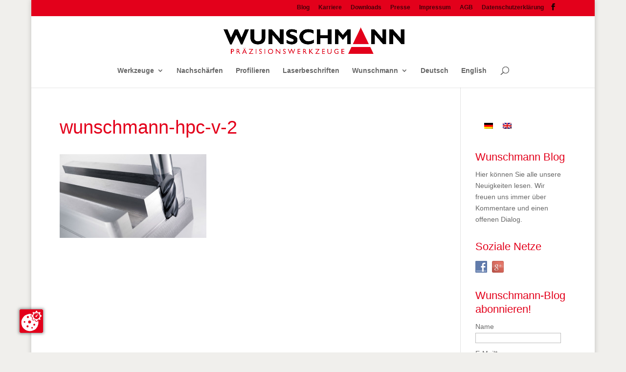

--- FILE ---
content_type: text/html; charset=UTF-8
request_url: https://wunschmann.de/vhm-powerfraeser-hpc-v/wunschmann-hpc-v-2/
body_size: 18836
content:
<!DOCTYPE html>
<html lang="de-DE">
<head>
	<meta charset="UTF-8" />
<meta http-equiv="X-UA-Compatible" content="IE=edge">
	<link rel="pingback" href="" />

	<script type="text/javascript">
		document.documentElement.className = 'js';
	</script>

	<title>wunschmann-hpc-v-2 | Wunschmann GmbH</title>
<link rel="alternate" hreflang="de" href="https://wunschmann.de/vhm-powerfraeser-hpc-v/wunschmann-hpc-v-2/" />
<link rel="alternate" hreflang="en" href="https://wunschmann.de/en/wunschmann-hpc-v-2-2/" />
<link rel="alternate" hreflang="x-default" href="https://wunschmann.de/vhm-powerfraeser-hpc-v/wunschmann-hpc-v-2/" />

<!-- The SEO Framework von Sybre Waaijer -->
<meta name="robots" content="noindex" />
<meta property="og:type" content="website" />
<meta property="og:locale" content="de_DE" />
<meta property="og:site_name" content="Wunschmann GmbH" />
<meta property="og:title" content="wunschmann-hpc-v-2 | Wunschmann GmbH" />
<meta property="og:url" content="https://wunschmann.de/vhm-powerfraeser-hpc-v/wunschmann-hpc-v-2/" />
<meta property="og:image" content="https://wunschmann.de/wp-content/uploads/2015/06/wunschmann-hpc-v-2.jpg" />
<meta property="og:image:width" content="1600" />
<meta property="og:image:height" content="914" />
<meta name="twitter:card" content="summary_large_image" />
<meta name="twitter:title" content="wunschmann-hpc-v-2 | Wunschmann GmbH" />
<meta name="twitter:image" content="https://wunschmann.de/wp-content/uploads/2015/06/wunschmann-hpc-v-2.jpg" />
<script type="application/ld+json">{"@context":"https://schema.org","@graph":[{"@type":"WebSite","@id":"https://wunschmann.de/#/schema/WebSite","url":"https://wunschmann.de/","name":"Wunschmann GmbH","description":"Werkzeugschärferei / Präzisionswerkzeuge","inLanguage":"de","potentialAction":{"@type":"SearchAction","target":{"@type":"EntryPoint","urlTemplate":"https://wunschmann.de/search/{search_term_string}/"},"query-input":"required name=search_term_string"},"publisher":{"@type":"Organization","@id":"https://wunschmann.de/#/schema/Organization","name":"Wunschmann GmbH","url":"https://wunschmann.de/"}},{"@type":"WebPage","@id":"https://wunschmann.de/vhm-powerfraeser-hpc-v/wunschmann-hpc-v-2/","url":"https://wunschmann.de/vhm-powerfraeser-hpc-v/wunschmann-hpc-v-2/","name":"wunschmann-hpc-v-2 | Wunschmann GmbH","inLanguage":"de","isPartOf":{"@id":"https://wunschmann.de/#/schema/WebSite"},"breadcrumb":{"@type":"BreadcrumbList","@id":"https://wunschmann.de/#/schema/BreadcrumbList","itemListElement":[{"@type":"ListItem","position":1,"item":"https://wunschmann.de/","name":"Wunschmann GmbH"},{"@type":"ListItem","position":2,"name":"wunschmann-hpc-v-2"}]},"potentialAction":{"@type":"ReadAction","target":"https://wunschmann.de/vhm-powerfraeser-hpc-v/wunschmann-hpc-v-2/"}}]}</script>
<!-- / The SEO Framework von Sybre Waaijer | 10.89ms meta | 4.15ms boot -->

<script type="text/javascript">
			let jqueryParams=[],jQuery=function(r){return jqueryParams=[...jqueryParams,r],jQuery},$=function(r){return jqueryParams=[...jqueryParams,r],$};window.jQuery=jQuery,window.$=jQuery;let customHeadScripts=!1;jQuery.fn=jQuery.prototype={},$.fn=jQuery.prototype={},jQuery.noConflict=function(r){if(window.jQuery)return jQuery=window.jQuery,$=window.jQuery,customHeadScripts=!0,jQuery.noConflict},jQuery.ready=function(r){jqueryParams=[...jqueryParams,r]},$.ready=function(r){jqueryParams=[...jqueryParams,r]},jQuery.load=function(r){jqueryParams=[...jqueryParams,r]},$.load=function(r){jqueryParams=[...jqueryParams,r]},jQuery.fn.ready=function(r){jqueryParams=[...jqueryParams,r]},$.fn.ready=function(r){jqueryParams=[...jqueryParams,r]};</script><link rel='dns-prefetch' href='//cdn.jsdelivr.net' />
<link rel="alternate" title="oEmbed (JSON)" type="application/json+oembed" href="https://wunschmann.de/wp-json/oembed/1.0/embed?url=https%3A%2F%2Fwunschmann.de%2Fvhm-powerfraeser-hpc-v%2Fwunschmann-hpc-v-2%2F" />
<link rel="alternate" title="oEmbed (XML)" type="text/xml+oembed" href="https://wunschmann.de/wp-json/oembed/1.0/embed?url=https%3A%2F%2Fwunschmann.de%2Fvhm-powerfraeser-hpc-v%2Fwunschmann-hpc-v-2%2F&#038;format=xml" />
<meta content="Divi v.4.27.5" name="generator"/><link rel='stylesheet' id='sdm-styles-css' href='https://wunschmann.de/wp-content/plugins/simple-download-monitor/css/sdm_wp_styles.css' type='text/css' media='all' />
<link rel='stylesheet' id='wp-block-library-css' href='https://wunschmann.de/wp-includes/css/dist/block-library/style.min.css' type='text/css' media='all' />
<style id='global-styles-inline-css' type='text/css'>
:root{--wp--preset--aspect-ratio--square: 1;--wp--preset--aspect-ratio--4-3: 4/3;--wp--preset--aspect-ratio--3-4: 3/4;--wp--preset--aspect-ratio--3-2: 3/2;--wp--preset--aspect-ratio--2-3: 2/3;--wp--preset--aspect-ratio--16-9: 16/9;--wp--preset--aspect-ratio--9-16: 9/16;--wp--preset--color--black: #000000;--wp--preset--color--cyan-bluish-gray: #abb8c3;--wp--preset--color--white: #ffffff;--wp--preset--color--pale-pink: #f78da7;--wp--preset--color--vivid-red: #cf2e2e;--wp--preset--color--luminous-vivid-orange: #ff6900;--wp--preset--color--luminous-vivid-amber: #fcb900;--wp--preset--color--light-green-cyan: #7bdcb5;--wp--preset--color--vivid-green-cyan: #00d084;--wp--preset--color--pale-cyan-blue: #8ed1fc;--wp--preset--color--vivid-cyan-blue: #0693e3;--wp--preset--color--vivid-purple: #9b51e0;--wp--preset--gradient--vivid-cyan-blue-to-vivid-purple: linear-gradient(135deg,rgb(6,147,227) 0%,rgb(155,81,224) 100%);--wp--preset--gradient--light-green-cyan-to-vivid-green-cyan: linear-gradient(135deg,rgb(122,220,180) 0%,rgb(0,208,130) 100%);--wp--preset--gradient--luminous-vivid-amber-to-luminous-vivid-orange: linear-gradient(135deg,rgb(252,185,0) 0%,rgb(255,105,0) 100%);--wp--preset--gradient--luminous-vivid-orange-to-vivid-red: linear-gradient(135deg,rgb(255,105,0) 0%,rgb(207,46,46) 100%);--wp--preset--gradient--very-light-gray-to-cyan-bluish-gray: linear-gradient(135deg,rgb(238,238,238) 0%,rgb(169,184,195) 100%);--wp--preset--gradient--cool-to-warm-spectrum: linear-gradient(135deg,rgb(74,234,220) 0%,rgb(151,120,209) 20%,rgb(207,42,186) 40%,rgb(238,44,130) 60%,rgb(251,105,98) 80%,rgb(254,248,76) 100%);--wp--preset--gradient--blush-light-purple: linear-gradient(135deg,rgb(255,206,236) 0%,rgb(152,150,240) 100%);--wp--preset--gradient--blush-bordeaux: linear-gradient(135deg,rgb(254,205,165) 0%,rgb(254,45,45) 50%,rgb(107,0,62) 100%);--wp--preset--gradient--luminous-dusk: linear-gradient(135deg,rgb(255,203,112) 0%,rgb(199,81,192) 50%,rgb(65,88,208) 100%);--wp--preset--gradient--pale-ocean: linear-gradient(135deg,rgb(255,245,203) 0%,rgb(182,227,212) 50%,rgb(51,167,181) 100%);--wp--preset--gradient--electric-grass: linear-gradient(135deg,rgb(202,248,128) 0%,rgb(113,206,126) 100%);--wp--preset--gradient--midnight: linear-gradient(135deg,rgb(2,3,129) 0%,rgb(40,116,252) 100%);--wp--preset--font-size--small: 13px;--wp--preset--font-size--medium: 20px;--wp--preset--font-size--large: 36px;--wp--preset--font-size--x-large: 42px;--wp--preset--spacing--20: 0.44rem;--wp--preset--spacing--30: 0.67rem;--wp--preset--spacing--40: 1rem;--wp--preset--spacing--50: 1.5rem;--wp--preset--spacing--60: 2.25rem;--wp--preset--spacing--70: 3.38rem;--wp--preset--spacing--80: 5.06rem;--wp--preset--shadow--natural: 6px 6px 9px rgba(0, 0, 0, 0.2);--wp--preset--shadow--deep: 12px 12px 50px rgba(0, 0, 0, 0.4);--wp--preset--shadow--sharp: 6px 6px 0px rgba(0, 0, 0, 0.2);--wp--preset--shadow--outlined: 6px 6px 0px -3px rgb(255, 255, 255), 6px 6px rgb(0, 0, 0);--wp--preset--shadow--crisp: 6px 6px 0px rgb(0, 0, 0);}:root { --wp--style--global--content-size: 823px;--wp--style--global--wide-size: 1080px; }:where(body) { margin: 0; }.wp-site-blocks > .alignleft { float: left; margin-right: 2em; }.wp-site-blocks > .alignright { float: right; margin-left: 2em; }.wp-site-blocks > .aligncenter { justify-content: center; margin-left: auto; margin-right: auto; }:where(.is-layout-flex){gap: 0.5em;}:where(.is-layout-grid){gap: 0.5em;}.is-layout-flow > .alignleft{float: left;margin-inline-start: 0;margin-inline-end: 2em;}.is-layout-flow > .alignright{float: right;margin-inline-start: 2em;margin-inline-end: 0;}.is-layout-flow > .aligncenter{margin-left: auto !important;margin-right: auto !important;}.is-layout-constrained > .alignleft{float: left;margin-inline-start: 0;margin-inline-end: 2em;}.is-layout-constrained > .alignright{float: right;margin-inline-start: 2em;margin-inline-end: 0;}.is-layout-constrained > .aligncenter{margin-left: auto !important;margin-right: auto !important;}.is-layout-constrained > :where(:not(.alignleft):not(.alignright):not(.alignfull)){max-width: var(--wp--style--global--content-size);margin-left: auto !important;margin-right: auto !important;}.is-layout-constrained > .alignwide{max-width: var(--wp--style--global--wide-size);}body .is-layout-flex{display: flex;}.is-layout-flex{flex-wrap: wrap;align-items: center;}.is-layout-flex > :is(*, div){margin: 0;}body .is-layout-grid{display: grid;}.is-layout-grid > :is(*, div){margin: 0;}body{padding-top: 0px;padding-right: 0px;padding-bottom: 0px;padding-left: 0px;}:root :where(.wp-element-button, .wp-block-button__link){background-color: #32373c;border-width: 0;color: #fff;font-family: inherit;font-size: inherit;font-style: inherit;font-weight: inherit;letter-spacing: inherit;line-height: inherit;padding-top: calc(0.667em + 2px);padding-right: calc(1.333em + 2px);padding-bottom: calc(0.667em + 2px);padding-left: calc(1.333em + 2px);text-decoration: none;text-transform: inherit;}.has-black-color{color: var(--wp--preset--color--black) !important;}.has-cyan-bluish-gray-color{color: var(--wp--preset--color--cyan-bluish-gray) !important;}.has-white-color{color: var(--wp--preset--color--white) !important;}.has-pale-pink-color{color: var(--wp--preset--color--pale-pink) !important;}.has-vivid-red-color{color: var(--wp--preset--color--vivid-red) !important;}.has-luminous-vivid-orange-color{color: var(--wp--preset--color--luminous-vivid-orange) !important;}.has-luminous-vivid-amber-color{color: var(--wp--preset--color--luminous-vivid-amber) !important;}.has-light-green-cyan-color{color: var(--wp--preset--color--light-green-cyan) !important;}.has-vivid-green-cyan-color{color: var(--wp--preset--color--vivid-green-cyan) !important;}.has-pale-cyan-blue-color{color: var(--wp--preset--color--pale-cyan-blue) !important;}.has-vivid-cyan-blue-color{color: var(--wp--preset--color--vivid-cyan-blue) !important;}.has-vivid-purple-color{color: var(--wp--preset--color--vivid-purple) !important;}.has-black-background-color{background-color: var(--wp--preset--color--black) !important;}.has-cyan-bluish-gray-background-color{background-color: var(--wp--preset--color--cyan-bluish-gray) !important;}.has-white-background-color{background-color: var(--wp--preset--color--white) !important;}.has-pale-pink-background-color{background-color: var(--wp--preset--color--pale-pink) !important;}.has-vivid-red-background-color{background-color: var(--wp--preset--color--vivid-red) !important;}.has-luminous-vivid-orange-background-color{background-color: var(--wp--preset--color--luminous-vivid-orange) !important;}.has-luminous-vivid-amber-background-color{background-color: var(--wp--preset--color--luminous-vivid-amber) !important;}.has-light-green-cyan-background-color{background-color: var(--wp--preset--color--light-green-cyan) !important;}.has-vivid-green-cyan-background-color{background-color: var(--wp--preset--color--vivid-green-cyan) !important;}.has-pale-cyan-blue-background-color{background-color: var(--wp--preset--color--pale-cyan-blue) !important;}.has-vivid-cyan-blue-background-color{background-color: var(--wp--preset--color--vivid-cyan-blue) !important;}.has-vivid-purple-background-color{background-color: var(--wp--preset--color--vivid-purple) !important;}.has-black-border-color{border-color: var(--wp--preset--color--black) !important;}.has-cyan-bluish-gray-border-color{border-color: var(--wp--preset--color--cyan-bluish-gray) !important;}.has-white-border-color{border-color: var(--wp--preset--color--white) !important;}.has-pale-pink-border-color{border-color: var(--wp--preset--color--pale-pink) !important;}.has-vivid-red-border-color{border-color: var(--wp--preset--color--vivid-red) !important;}.has-luminous-vivid-orange-border-color{border-color: var(--wp--preset--color--luminous-vivid-orange) !important;}.has-luminous-vivid-amber-border-color{border-color: var(--wp--preset--color--luminous-vivid-amber) !important;}.has-light-green-cyan-border-color{border-color: var(--wp--preset--color--light-green-cyan) !important;}.has-vivid-green-cyan-border-color{border-color: var(--wp--preset--color--vivid-green-cyan) !important;}.has-pale-cyan-blue-border-color{border-color: var(--wp--preset--color--pale-cyan-blue) !important;}.has-vivid-cyan-blue-border-color{border-color: var(--wp--preset--color--vivid-cyan-blue) !important;}.has-vivid-purple-border-color{border-color: var(--wp--preset--color--vivid-purple) !important;}.has-vivid-cyan-blue-to-vivid-purple-gradient-background{background: var(--wp--preset--gradient--vivid-cyan-blue-to-vivid-purple) !important;}.has-light-green-cyan-to-vivid-green-cyan-gradient-background{background: var(--wp--preset--gradient--light-green-cyan-to-vivid-green-cyan) !important;}.has-luminous-vivid-amber-to-luminous-vivid-orange-gradient-background{background: var(--wp--preset--gradient--luminous-vivid-amber-to-luminous-vivid-orange) !important;}.has-luminous-vivid-orange-to-vivid-red-gradient-background{background: var(--wp--preset--gradient--luminous-vivid-orange-to-vivid-red) !important;}.has-very-light-gray-to-cyan-bluish-gray-gradient-background{background: var(--wp--preset--gradient--very-light-gray-to-cyan-bluish-gray) !important;}.has-cool-to-warm-spectrum-gradient-background{background: var(--wp--preset--gradient--cool-to-warm-spectrum) !important;}.has-blush-light-purple-gradient-background{background: var(--wp--preset--gradient--blush-light-purple) !important;}.has-blush-bordeaux-gradient-background{background: var(--wp--preset--gradient--blush-bordeaux) !important;}.has-luminous-dusk-gradient-background{background: var(--wp--preset--gradient--luminous-dusk) !important;}.has-pale-ocean-gradient-background{background: var(--wp--preset--gradient--pale-ocean) !important;}.has-electric-grass-gradient-background{background: var(--wp--preset--gradient--electric-grass) !important;}.has-midnight-gradient-background{background: var(--wp--preset--gradient--midnight) !important;}.has-small-font-size{font-size: var(--wp--preset--font-size--small) !important;}.has-medium-font-size{font-size: var(--wp--preset--font-size--medium) !important;}.has-large-font-size{font-size: var(--wp--preset--font-size--large) !important;}.has-x-large-font-size{font-size: var(--wp--preset--font-size--x-large) !important;}
/*# sourceURL=global-styles-inline-css */
</style>

<link rel='stylesheet' id='contact-form-7-css' href='https://wunschmann.de/wp-content/plugins/contact-form-7/includes/css/styles.css' type='text/css' media='all' />
<link rel='stylesheet' id='wtfdivi-user-css-css' href='https://wunschmann.de/wp-content/uploads/wtfdivi/wp_head.css?1481211718' type='text/css' media='all' />
<link rel='stylesheet' id='email-subscribers-css' href='https://wunschmann.de/wp-content/plugins/email-subscribers/lite/public/css/email-subscribers-public.css' type='text/css' media='all' />
<link rel='stylesheet' id='jquery.fancybox-css' href='https://wunschmann.de/wp-content/plugins/fancy-box/jquery.fancybox.css' type='text/css' media='all' />
<link rel='stylesheet' id='social-widget-css' href='https://wunschmann.de/wp-content/plugins/social-media-widget/social_widget.css' type='text/css' media='all' />
<link rel='stylesheet' id='wpml-legacy-horizontal-list-0-css' href='https://wunschmann.de/wp-content/plugins/sitepress-multilingual-cms/templates/language-switchers/legacy-list-horizontal/style.min.css' type='text/css' media='all' />
<link rel='stylesheet' id='wpml-menu-item-0-css' href='https://wunschmann.de/wp-content/plugins/sitepress-multilingual-cms/templates/language-switchers/menu-item/style.min.css' type='text/css' media='all' />
<style id='divi-style-inline-inline-css' type='text/css'>
/*!
Theme Name: Divi
Theme URI: http://www.elegantthemes.com/gallery/divi/
Version: 4.27.5
Description: Smart. Flexible. Beautiful. Divi is the most powerful theme in our collection.
Author: Elegant Themes
Author URI: http://www.elegantthemes.com
License: GNU General Public License v2
License URI: http://www.gnu.org/licenses/gpl-2.0.html
*/

a,abbr,acronym,address,applet,b,big,blockquote,body,center,cite,code,dd,del,dfn,div,dl,dt,em,fieldset,font,form,h1,h2,h3,h4,h5,h6,html,i,iframe,img,ins,kbd,label,legend,li,object,ol,p,pre,q,s,samp,small,span,strike,strong,sub,sup,tt,u,ul,var{margin:0;padding:0;border:0;outline:0;font-size:100%;-ms-text-size-adjust:100%;-webkit-text-size-adjust:100%;vertical-align:baseline;background:transparent}body{line-height:1}ol,ul{list-style:none}blockquote,q{quotes:none}blockquote:after,blockquote:before,q:after,q:before{content:"";content:none}blockquote{margin:20px 0 30px;border-left:5px solid;padding-left:20px}:focus{outline:0}del{text-decoration:line-through}pre{overflow:auto;padding:10px}figure{margin:0}table{border-collapse:collapse;border-spacing:0}article,aside,footer,header,hgroup,nav,section{display:block}body{font-family:Open Sans,Arial,sans-serif;font-size:14px;color:#666;background-color:#fff;line-height:1.7em;font-weight:500;-webkit-font-smoothing:antialiased;-moz-osx-font-smoothing:grayscale}body.page-template-page-template-blank-php #page-container{padding-top:0!important}body.et_cover_background{background-size:cover!important;background-position:top!important;background-repeat:no-repeat!important;background-attachment:fixed}a{color:#2ea3f2}a,a:hover{text-decoration:none}p{padding-bottom:1em}p:not(.has-background):last-of-type{padding-bottom:0}p.et_normal_padding{padding-bottom:1em}strong{font-weight:700}cite,em,i{font-style:italic}code,pre{font-family:Courier New,monospace;margin-bottom:10px}ins{text-decoration:none}sub,sup{height:0;line-height:1;position:relative;vertical-align:baseline}sup{bottom:.8em}sub{top:.3em}dl{margin:0 0 1.5em}dl dt{font-weight:700}dd{margin-left:1.5em}blockquote p{padding-bottom:0}embed,iframe,object,video{max-width:100%}h1,h2,h3,h4,h5,h6{color:#333;padding-bottom:10px;line-height:1em;font-weight:500}h1 a,h2 a,h3 a,h4 a,h5 a,h6 a{color:inherit}h1{font-size:30px}h2{font-size:26px}h3{font-size:22px}h4{font-size:18px}h5{font-size:16px}h6{font-size:14px}input{-webkit-appearance:none}input[type=checkbox]{-webkit-appearance:checkbox}input[type=radio]{-webkit-appearance:radio}input.text,input.title,input[type=email],input[type=password],input[type=tel],input[type=text],select,textarea{background-color:#fff;border:1px solid #bbb;padding:2px;color:#4e4e4e}input.text:focus,input.title:focus,input[type=text]:focus,select:focus,textarea:focus{border-color:#2d3940;color:#3e3e3e}input.text,input.title,input[type=text],select,textarea{margin:0}textarea{padding:4px}button,input,select,textarea{font-family:inherit}img{max-width:100%;height:auto}.clear{clear:both}br.clear{margin:0;padding:0}.pagination{clear:both}#et_search_icon:hover,.et-social-icon a:hover,.et_password_protected_form .et_submit_button,.form-submit .et_pb_buttontton.alt.disabled,.nav-single a,.posted_in a{color:#2ea3f2}.et-search-form,blockquote{border-color:#2ea3f2}#main-content{background-color:#fff}.container{width:80%;max-width:1080px;margin:auto;position:relative}body:not(.et-tb) #main-content .container,body:not(.et-tb-has-header) #main-content .container{padding-top:58px}.et_full_width_page #main-content .container:before{display:none}.main_title{margin-bottom:20px}.et_password_protected_form .et_submit_button:hover,.form-submit .et_pb_button:hover{background:rgba(0,0,0,.05)}.et_button_icon_visible .et_pb_button{padding-right:2em;padding-left:.7em}.et_button_icon_visible .et_pb_button:after{opacity:1;margin-left:0}.et_button_left .et_pb_button:hover:after{left:.15em}.et_button_left .et_pb_button:after{margin-left:0;left:1em}.et_button_icon_visible.et_button_left .et_pb_button,.et_button_left .et_pb_button:hover,.et_button_left .et_pb_module .et_pb_button:hover{padding-left:2em;padding-right:.7em}.et_button_icon_visible.et_button_left .et_pb_button:after,.et_button_left .et_pb_button:hover:after{left:.15em}.et_password_protected_form .et_submit_button:hover,.form-submit .et_pb_button:hover{padding:.3em 1em}.et_button_no_icon .et_pb_button:after{display:none}.et_button_no_icon.et_button_icon_visible.et_button_left .et_pb_button,.et_button_no_icon.et_button_left .et_pb_button:hover,.et_button_no_icon .et_pb_button,.et_button_no_icon .et_pb_button:hover{padding:.3em 1em!important}.et_button_custom_icon .et_pb_button:after{line-height:1.7em}.et_button_custom_icon.et_button_icon_visible .et_pb_button:after,.et_button_custom_icon .et_pb_button:hover:after{margin-left:.3em}#left-area .post_format-post-format-gallery .wp-block-gallery:first-of-type{padding:0;margin-bottom:-16px}.entry-content table:not(.variations){border:1px solid #eee;margin:0 0 15px;text-align:left;width:100%}.entry-content thead th,.entry-content tr th{color:#555;font-weight:700;padding:9px 24px}.entry-content tr td{border-top:1px solid #eee;padding:6px 24px}#left-area ul,.entry-content ul,.et-l--body ul,.et-l--footer ul,.et-l--header ul{list-style-type:disc;padding:0 0 23px 1em;line-height:26px}#left-area ol,.entry-content ol,.et-l--body ol,.et-l--footer ol,.et-l--header ol{list-style-type:decimal;list-style-position:inside;padding:0 0 23px;line-height:26px}#left-area ul li ul,.entry-content ul li ol{padding:2px 0 2px 20px}#left-area ol li ul,.entry-content ol li ol,.et-l--body ol li ol,.et-l--footer ol li ol,.et-l--header ol li ol{padding:2px 0 2px 35px}#left-area ul.wp-block-gallery{display:-webkit-box;display:-ms-flexbox;display:flex;-ms-flex-wrap:wrap;flex-wrap:wrap;list-style-type:none;padding:0}#left-area ul.products{padding:0!important;line-height:1.7!important;list-style:none!important}.gallery-item a{display:block}.gallery-caption,.gallery-item a{width:90%}#wpadminbar{z-index:100001}#left-area .post-meta{font-size:14px;padding-bottom:15px}#left-area .post-meta a{text-decoration:none;color:#666}#left-area .et_featured_image{padding-bottom:7px}.single .post{padding-bottom:25px}body.single .et_audio_content{margin-bottom:-6px}.nav-single a{text-decoration:none;color:#2ea3f2;font-size:14px;font-weight:400}.nav-previous{float:left}.nav-next{float:right}.et_password_protected_form p input{background-color:#eee;border:none!important;width:100%!important;border-radius:0!important;font-size:14px;color:#999!important;padding:16px!important;-webkit-box-sizing:border-box;box-sizing:border-box}.et_password_protected_form label{display:none}.et_password_protected_form .et_submit_button{font-family:inherit;display:block;float:right;margin:8px auto 0;cursor:pointer}.post-password-required p.nocomments.container{max-width:100%}.post-password-required p.nocomments.container:before{display:none}.aligncenter,div.post .new-post .aligncenter{display:block;margin-left:auto;margin-right:auto}.wp-caption{border:1px solid #ddd;text-align:center;background-color:#f3f3f3;margin-bottom:10px;max-width:96%;padding:8px}.wp-caption.alignleft{margin:0 30px 20px 0}.wp-caption.alignright{margin:0 0 20px 30px}.wp-caption img{margin:0;padding:0;border:0}.wp-caption p.wp-caption-text{font-size:12px;padding:0 4px 5px;margin:0}.alignright{float:right}.alignleft{float:left}img.alignleft{display:inline;float:left;margin-right:15px}img.alignright{display:inline;float:right;margin-left:15px}.page.et_pb_pagebuilder_layout #main-content{background-color:transparent}body #main-content .et_builder_inner_content>h1,body #main-content .et_builder_inner_content>h2,body #main-content .et_builder_inner_content>h3,body #main-content .et_builder_inner_content>h4,body #main-content .et_builder_inner_content>h5,body #main-content .et_builder_inner_content>h6{line-height:1.4em}body #main-content .et_builder_inner_content>p{line-height:1.7em}.wp-block-pullquote{margin:20px 0 30px}.wp-block-pullquote.has-background blockquote{border-left:none}.wp-block-group.has-background{padding:1.5em 1.5em .5em}@media (min-width:981px){#left-area{width:79.125%;padding-bottom:23px}#main-content .container:before{content:"";position:absolute;top:0;height:100%;width:1px;background-color:#e2e2e2}.et_full_width_page #left-area,.et_no_sidebar #left-area{float:none;width:100%!important}.et_full_width_page #left-area{padding-bottom:0}.et_no_sidebar #main-content .container:before{display:none}}@media (max-width:980px){#page-container{padding-top:80px}.et-tb #page-container,.et-tb-has-header #page-container{padding-top:0!important}#left-area,#sidebar{width:100%!important}#main-content .container:before{display:none!important}.et_full_width_page .et_gallery_item:nth-child(4n+1){clear:none}}@media print{#page-container{padding-top:0!important}}#wp-admin-bar-et-use-visual-builder a:before{font-family:ETmodules!important;content:"\e625";font-size:30px!important;width:28px;margin-top:-3px;color:#974df3!important}#wp-admin-bar-et-use-visual-builder:hover a:before{color:#fff!important}#wp-admin-bar-et-use-visual-builder:hover a,#wp-admin-bar-et-use-visual-builder a:hover{transition:background-color .5s ease;-webkit-transition:background-color .5s ease;-moz-transition:background-color .5s ease;background-color:#7e3bd0!important;color:#fff!important}* html .clearfix,:first-child+html .clearfix{zoom:1}.iphone .et_pb_section_video_bg video::-webkit-media-controls-start-playback-button{display:none!important;-webkit-appearance:none}.et_mobile_device .et_pb_section_parallax .et_pb_parallax_css{background-attachment:scroll}.et-social-facebook a.icon:before{content:"\e093"}.et-social-twitter a.icon:before{content:"\e094"}.et-social-google-plus a.icon:before{content:"\e096"}.et-social-instagram a.icon:before{content:"\e09a"}.et-social-rss a.icon:before{content:"\e09e"}.ai1ec-single-event:after{content:" ";display:table;clear:both}.evcal_event_details .evcal_evdata_cell .eventon_details_shading_bot.eventon_details_shading_bot{z-index:3}.wp-block-divi-layout{margin-bottom:1em}*{-webkit-box-sizing:border-box;box-sizing:border-box}#et-info-email:before,#et-info-phone:before,#et_search_icon:before,.comment-reply-link:after,.et-cart-info span:before,.et-pb-arrow-next:before,.et-pb-arrow-prev:before,.et-social-icon a:before,.et_audio_container .mejs-playpause-button button:before,.et_audio_container .mejs-volume-button button:before,.et_overlay:before,.et_password_protected_form .et_submit_button:after,.et_pb_button:after,.et_pb_contact_reset:after,.et_pb_contact_submit:after,.et_pb_font_icon:before,.et_pb_newsletter_button:after,.et_pb_pricing_table_button:after,.et_pb_promo_button:after,.et_pb_testimonial:before,.et_pb_toggle_title:before,.form-submit .et_pb_button:after,.mobile_menu_bar:before,a.et_pb_more_button:after{font-family:ETmodules!important;speak:none;font-style:normal;font-weight:400;-webkit-font-feature-settings:normal;font-feature-settings:normal;font-variant:normal;text-transform:none;line-height:1;-webkit-font-smoothing:antialiased;-moz-osx-font-smoothing:grayscale;text-shadow:0 0;direction:ltr}.et-pb-icon,.et_pb_custom_button_icon.et_pb_button:after,.et_pb_login .et_pb_custom_button_icon.et_pb_button:after,.et_pb_woo_custom_button_icon .button.et_pb_custom_button_icon.et_pb_button:after,.et_pb_woo_custom_button_icon .button.et_pb_custom_button_icon.et_pb_button:hover:after{content:attr(data-icon)}.et-pb-icon{font-family:ETmodules;speak:none;font-weight:400;-webkit-font-feature-settings:normal;font-feature-settings:normal;font-variant:normal;text-transform:none;line-height:1;-webkit-font-smoothing:antialiased;font-size:96px;font-style:normal;display:inline-block;-webkit-box-sizing:border-box;box-sizing:border-box;direction:ltr}#et-ajax-saving{display:none;-webkit-transition:background .3s,-webkit-box-shadow .3s;transition:background .3s,-webkit-box-shadow .3s;transition:background .3s,box-shadow .3s;transition:background .3s,box-shadow .3s,-webkit-box-shadow .3s;-webkit-box-shadow:rgba(0,139,219,.247059) 0 0 60px;box-shadow:0 0 60px rgba(0,139,219,.247059);position:fixed;top:50%;left:50%;width:50px;height:50px;background:#fff;border-radius:50px;margin:-25px 0 0 -25px;z-index:999999;text-align:center}#et-ajax-saving img{margin:9px}.et-safe-mode-indicator,.et-safe-mode-indicator:focus,.et-safe-mode-indicator:hover{-webkit-box-shadow:0 5px 10px rgba(41,196,169,.15);box-shadow:0 5px 10px rgba(41,196,169,.15);background:#29c4a9;color:#fff;font-size:14px;font-weight:600;padding:12px;line-height:16px;border-radius:3px;position:fixed;bottom:30px;right:30px;z-index:999999;text-decoration:none;font-family:Open Sans,sans-serif;-webkit-font-smoothing:antialiased;-moz-osx-font-smoothing:grayscale}.et_pb_button{font-size:20px;font-weight:500;padding:.3em 1em;line-height:1.7em!important;background-color:transparent;background-size:cover;background-position:50%;background-repeat:no-repeat;border:2px solid;border-radius:3px;-webkit-transition-duration:.2s;transition-duration:.2s;-webkit-transition-property:all!important;transition-property:all!important}.et_pb_button,.et_pb_button_inner{position:relative}.et_pb_button:hover,.et_pb_module .et_pb_button:hover{border:2px solid transparent;padding:.3em 2em .3em .7em}.et_pb_button:hover{background-color:hsla(0,0%,100%,.2)}.et_pb_bg_layout_light.et_pb_button:hover,.et_pb_bg_layout_light .et_pb_button:hover{background-color:rgba(0,0,0,.05)}.et_pb_button:after,.et_pb_button:before{font-size:32px;line-height:1em;content:"\35";opacity:0;position:absolute;margin-left:-1em;-webkit-transition:all .2s;transition:all .2s;text-transform:none;-webkit-font-feature-settings:"kern" off;font-feature-settings:"kern" off;font-variant:none;font-style:normal;font-weight:400;text-shadow:none}.et_pb_button.et_hover_enabled:hover:after,.et_pb_button.et_pb_hovered:hover:after{-webkit-transition:none!important;transition:none!important}.et_pb_button:before{display:none}.et_pb_button:hover:after{opacity:1;margin-left:0}.et_pb_column_1_3 h1,.et_pb_column_1_4 h1,.et_pb_column_1_5 h1,.et_pb_column_1_6 h1,.et_pb_column_2_5 h1{font-size:26px}.et_pb_column_1_3 h2,.et_pb_column_1_4 h2,.et_pb_column_1_5 h2,.et_pb_column_1_6 h2,.et_pb_column_2_5 h2{font-size:23px}.et_pb_column_1_3 h3,.et_pb_column_1_4 h3,.et_pb_column_1_5 h3,.et_pb_column_1_6 h3,.et_pb_column_2_5 h3{font-size:20px}.et_pb_column_1_3 h4,.et_pb_column_1_4 h4,.et_pb_column_1_5 h4,.et_pb_column_1_6 h4,.et_pb_column_2_5 h4{font-size:18px}.et_pb_column_1_3 h5,.et_pb_column_1_4 h5,.et_pb_column_1_5 h5,.et_pb_column_1_6 h5,.et_pb_column_2_5 h5{font-size:16px}.et_pb_column_1_3 h6,.et_pb_column_1_4 h6,.et_pb_column_1_5 h6,.et_pb_column_1_6 h6,.et_pb_column_2_5 h6{font-size:15px}.et_pb_bg_layout_dark,.et_pb_bg_layout_dark h1,.et_pb_bg_layout_dark h2,.et_pb_bg_layout_dark h3,.et_pb_bg_layout_dark h4,.et_pb_bg_layout_dark h5,.et_pb_bg_layout_dark h6{color:#fff!important}.et_pb_module.et_pb_text_align_left{text-align:left}.et_pb_module.et_pb_text_align_center{text-align:center}.et_pb_module.et_pb_text_align_right{text-align:right}.et_pb_module.et_pb_text_align_justified{text-align:justify}.clearfix:after{visibility:hidden;display:block;font-size:0;content:" ";clear:both;height:0}.et_pb_bg_layout_light .et_pb_more_button{color:#2ea3f2}.et_builder_inner_content{position:relative;z-index:1}header .et_builder_inner_content{z-index:2}.et_pb_css_mix_blend_mode_passthrough{mix-blend-mode:unset!important}.et_pb_image_container{margin:-20px -20px 29px}.et_pb_module_inner{position:relative}.et_hover_enabled_preview{z-index:2}.et_hover_enabled:hover{position:relative;z-index:2}.et_pb_all_tabs,.et_pb_module,.et_pb_posts_nav a,.et_pb_tab,.et_pb_with_background{position:relative;background-size:cover;background-position:50%;background-repeat:no-repeat}.et_pb_background_mask,.et_pb_background_pattern{bottom:0;left:0;position:absolute;right:0;top:0}.et_pb_background_mask{background-size:calc(100% + 2px) calc(100% + 2px);background-repeat:no-repeat;background-position:50%;overflow:hidden}.et_pb_background_pattern{background-position:0 0;background-repeat:repeat}.et_pb_with_border{position:relative;border:0 solid #333}.post-password-required .et_pb_row{padding:0;width:100%}.post-password-required .et_password_protected_form{min-height:0}body.et_pb_pagebuilder_layout.et_pb_show_title .post-password-required .et_password_protected_form h1,body:not(.et_pb_pagebuilder_layout) .post-password-required .et_password_protected_form h1{display:none}.et_pb_no_bg{padding:0!important}.et_overlay.et_pb_inline_icon:before,.et_pb_inline_icon:before{content:attr(data-icon)}.et_pb_more_button{color:inherit;text-shadow:none;text-decoration:none;display:inline-block;margin-top:20px}.et_parallax_bg_wrap{overflow:hidden;position:absolute;top:0;right:0;bottom:0;left:0}.et_parallax_bg{background-repeat:no-repeat;background-position:top;background-size:cover;position:absolute;bottom:0;left:0;width:100%;height:100%;display:block}.et_parallax_bg.et_parallax_bg__hover,.et_parallax_bg.et_parallax_bg_phone,.et_parallax_bg.et_parallax_bg_tablet,.et_parallax_gradient.et_parallax_gradient__hover,.et_parallax_gradient.et_parallax_gradient_phone,.et_parallax_gradient.et_parallax_gradient_tablet,.et_pb_section_parallax_hover:hover .et_parallax_bg:not(.et_parallax_bg__hover),.et_pb_section_parallax_hover:hover .et_parallax_gradient:not(.et_parallax_gradient__hover){display:none}.et_pb_section_parallax_hover:hover .et_parallax_bg.et_parallax_bg__hover,.et_pb_section_parallax_hover:hover .et_parallax_gradient.et_parallax_gradient__hover{display:block}.et_parallax_gradient{bottom:0;display:block;left:0;position:absolute;right:0;top:0}.et_pb_module.et_pb_section_parallax,.et_pb_posts_nav a.et_pb_section_parallax,.et_pb_tab.et_pb_section_parallax{position:relative}.et_pb_section_parallax .et_pb_parallax_css,.et_pb_slides .et_parallax_bg.et_pb_parallax_css{background-attachment:fixed}body.et-bfb .et_pb_section_parallax .et_pb_parallax_css,body.et-bfb .et_pb_slides .et_parallax_bg.et_pb_parallax_css{background-attachment:scroll;bottom:auto}.et_pb_section_parallax.et_pb_column .et_pb_module,.et_pb_section_parallax.et_pb_row .et_pb_column,.et_pb_section_parallax.et_pb_row .et_pb_module{z-index:9;position:relative}.et_pb_more_button:hover:after{opacity:1;margin-left:0}.et_pb_preload .et_pb_section_video_bg,.et_pb_preload>div{visibility:hidden}.et_pb_preload,.et_pb_section.et_pb_section_video.et_pb_preload{position:relative;background:#464646!important}.et_pb_preload:before{content:"";position:absolute;top:50%;left:50%;background:url(https://wunschmann.de/wp-content/themes/Divi/includes/builder/styles/images/preloader.gif) no-repeat;border-radius:32px;width:32px;height:32px;margin:-16px 0 0 -16px}.box-shadow-overlay{position:absolute;top:0;left:0;width:100%;height:100%;z-index:10;pointer-events:none}.et_pb_section>.box-shadow-overlay~.et_pb_row{z-index:11}body.safari .section_has_divider{will-change:transform}.et_pb_row>.box-shadow-overlay{z-index:8}.has-box-shadow-overlay{position:relative}.et_clickable{cursor:pointer}.screen-reader-text{border:0;clip:rect(1px,1px,1px,1px);-webkit-clip-path:inset(50%);clip-path:inset(50%);height:1px;margin:-1px;overflow:hidden;padding:0;position:absolute!important;width:1px;word-wrap:normal!important}.et_multi_view_hidden,.et_multi_view_hidden_image{display:none!important}@keyframes multi-view-image-fade{0%{opacity:0}10%{opacity:.1}20%{opacity:.2}30%{opacity:.3}40%{opacity:.4}50%{opacity:.5}60%{opacity:.6}70%{opacity:.7}80%{opacity:.8}90%{opacity:.9}to{opacity:1}}.et_multi_view_image__loading{visibility:hidden}.et_multi_view_image__loaded{-webkit-animation:multi-view-image-fade .5s;animation:multi-view-image-fade .5s}#et-pb-motion-effects-offset-tracker{visibility:hidden!important;opacity:0;position:absolute;top:0;left:0}.et-pb-before-scroll-animation{opacity:0}header.et-l.et-l--header:after{clear:both;display:block;content:""}.et_pb_module{-webkit-animation-timing-function:linear;animation-timing-function:linear;-webkit-animation-duration:.2s;animation-duration:.2s}@-webkit-keyframes fadeBottom{0%{opacity:0;-webkit-transform:translateY(10%);transform:translateY(10%)}to{opacity:1;-webkit-transform:translateY(0);transform:translateY(0)}}@keyframes fadeBottom{0%{opacity:0;-webkit-transform:translateY(10%);transform:translateY(10%)}to{opacity:1;-webkit-transform:translateY(0);transform:translateY(0)}}@-webkit-keyframes fadeLeft{0%{opacity:0;-webkit-transform:translateX(-10%);transform:translateX(-10%)}to{opacity:1;-webkit-transform:translateX(0);transform:translateX(0)}}@keyframes fadeLeft{0%{opacity:0;-webkit-transform:translateX(-10%);transform:translateX(-10%)}to{opacity:1;-webkit-transform:translateX(0);transform:translateX(0)}}@-webkit-keyframes fadeRight{0%{opacity:0;-webkit-transform:translateX(10%);transform:translateX(10%)}to{opacity:1;-webkit-transform:translateX(0);transform:translateX(0)}}@keyframes fadeRight{0%{opacity:0;-webkit-transform:translateX(10%);transform:translateX(10%)}to{opacity:1;-webkit-transform:translateX(0);transform:translateX(0)}}@-webkit-keyframes fadeTop{0%{opacity:0;-webkit-transform:translateY(-10%);transform:translateY(-10%)}to{opacity:1;-webkit-transform:translateX(0);transform:translateX(0)}}@keyframes fadeTop{0%{opacity:0;-webkit-transform:translateY(-10%);transform:translateY(-10%)}to{opacity:1;-webkit-transform:translateX(0);transform:translateX(0)}}@-webkit-keyframes fadeIn{0%{opacity:0}to{opacity:1}}@keyframes fadeIn{0%{opacity:0}to{opacity:1}}.et-waypoint:not(.et_pb_counters){opacity:0}@media (min-width:981px){.et_pb_section.et_section_specialty div.et_pb_row .et_pb_column .et_pb_column .et_pb_module.et-last-child,.et_pb_section.et_section_specialty div.et_pb_row .et_pb_column .et_pb_column .et_pb_module:last-child,.et_pb_section.et_section_specialty div.et_pb_row .et_pb_column .et_pb_row_inner .et_pb_column .et_pb_module.et-last-child,.et_pb_section.et_section_specialty div.et_pb_row .et_pb_column .et_pb_row_inner .et_pb_column .et_pb_module:last-child,.et_pb_section div.et_pb_row .et_pb_column .et_pb_module.et-last-child,.et_pb_section div.et_pb_row .et_pb_column .et_pb_module:last-child{margin-bottom:0}}@media (max-width:980px){.et_overlay.et_pb_inline_icon_tablet:before,.et_pb_inline_icon_tablet:before{content:attr(data-icon-tablet)}.et_parallax_bg.et_parallax_bg_tablet_exist,.et_parallax_gradient.et_parallax_gradient_tablet_exist{display:none}.et_parallax_bg.et_parallax_bg_tablet,.et_parallax_gradient.et_parallax_gradient_tablet{display:block}.et_pb_column .et_pb_module{margin-bottom:30px}.et_pb_row .et_pb_column .et_pb_module.et-last-child,.et_pb_row .et_pb_column .et_pb_module:last-child,.et_section_specialty .et_pb_row .et_pb_column .et_pb_module.et-last-child,.et_section_specialty .et_pb_row .et_pb_column .et_pb_module:last-child{margin-bottom:0}.et_pb_more_button{display:inline-block!important}.et_pb_bg_layout_light_tablet.et_pb_button,.et_pb_bg_layout_light_tablet.et_pb_module.et_pb_button,.et_pb_bg_layout_light_tablet .et_pb_more_button{color:#2ea3f2}.et_pb_bg_layout_light_tablet .et_pb_forgot_password a{color:#666}.et_pb_bg_layout_light_tablet h1,.et_pb_bg_layout_light_tablet h2,.et_pb_bg_layout_light_tablet h3,.et_pb_bg_layout_light_tablet h4,.et_pb_bg_layout_light_tablet h5,.et_pb_bg_layout_light_tablet h6{color:#333!important}.et_pb_module .et_pb_bg_layout_light_tablet.et_pb_button{color:#2ea3f2!important}.et_pb_bg_layout_light_tablet{color:#666!important}.et_pb_bg_layout_dark_tablet,.et_pb_bg_layout_dark_tablet h1,.et_pb_bg_layout_dark_tablet h2,.et_pb_bg_layout_dark_tablet h3,.et_pb_bg_layout_dark_tablet h4,.et_pb_bg_layout_dark_tablet h5,.et_pb_bg_layout_dark_tablet h6{color:#fff!important}.et_pb_bg_layout_dark_tablet.et_pb_button,.et_pb_bg_layout_dark_tablet.et_pb_module.et_pb_button,.et_pb_bg_layout_dark_tablet .et_pb_more_button{color:inherit}.et_pb_bg_layout_dark_tablet .et_pb_forgot_password a{color:#fff}.et_pb_module.et_pb_text_align_left-tablet{text-align:left}.et_pb_module.et_pb_text_align_center-tablet{text-align:center}.et_pb_module.et_pb_text_align_right-tablet{text-align:right}.et_pb_module.et_pb_text_align_justified-tablet{text-align:justify}}@media (max-width:767px){.et_pb_more_button{display:inline-block!important}.et_overlay.et_pb_inline_icon_phone:before,.et_pb_inline_icon_phone:before{content:attr(data-icon-phone)}.et_parallax_bg.et_parallax_bg_phone_exist,.et_parallax_gradient.et_parallax_gradient_phone_exist{display:none}.et_parallax_bg.et_parallax_bg_phone,.et_parallax_gradient.et_parallax_gradient_phone{display:block}.et-hide-mobile{display:none!important}.et_pb_bg_layout_light_phone.et_pb_button,.et_pb_bg_layout_light_phone.et_pb_module.et_pb_button,.et_pb_bg_layout_light_phone .et_pb_more_button{color:#2ea3f2}.et_pb_bg_layout_light_phone .et_pb_forgot_password a{color:#666}.et_pb_bg_layout_light_phone h1,.et_pb_bg_layout_light_phone h2,.et_pb_bg_layout_light_phone h3,.et_pb_bg_layout_light_phone h4,.et_pb_bg_layout_light_phone h5,.et_pb_bg_layout_light_phone h6{color:#333!important}.et_pb_module .et_pb_bg_layout_light_phone.et_pb_button{color:#2ea3f2!important}.et_pb_bg_layout_light_phone{color:#666!important}.et_pb_bg_layout_dark_phone,.et_pb_bg_layout_dark_phone h1,.et_pb_bg_layout_dark_phone h2,.et_pb_bg_layout_dark_phone h3,.et_pb_bg_layout_dark_phone h4,.et_pb_bg_layout_dark_phone h5,.et_pb_bg_layout_dark_phone h6{color:#fff!important}.et_pb_bg_layout_dark_phone.et_pb_button,.et_pb_bg_layout_dark_phone.et_pb_module.et_pb_button,.et_pb_bg_layout_dark_phone .et_pb_more_button{color:inherit}.et_pb_module .et_pb_bg_layout_dark_phone.et_pb_button{color:#fff!important}.et_pb_bg_layout_dark_phone .et_pb_forgot_password a{color:#fff}.et_pb_module.et_pb_text_align_left-phone{text-align:left}.et_pb_module.et_pb_text_align_center-phone{text-align:center}.et_pb_module.et_pb_text_align_right-phone{text-align:right}.et_pb_module.et_pb_text_align_justified-phone{text-align:justify}}@media (max-width:479px){a.et_pb_more_button{display:block}}@media (min-width:768px) and (max-width:980px){[data-et-multi-view-load-tablet-hidden=true]:not(.et_multi_view_swapped){display:none!important}}@media (max-width:767px){[data-et-multi-view-load-phone-hidden=true]:not(.et_multi_view_swapped){display:none!important}}.et_pb_menu.et_pb_menu--style-inline_centered_logo .et_pb_menu__menu nav ul{-webkit-box-pack:center;-ms-flex-pack:center;justify-content:center}@-webkit-keyframes multi-view-image-fade{0%{-webkit-transform:scale(1);transform:scale(1);opacity:1}50%{-webkit-transform:scale(1.01);transform:scale(1.01);opacity:1}to{-webkit-transform:scale(1);transform:scale(1);opacity:1}}
/*# sourceURL=divi-style-inline-inline-css */
</style>
<link rel='stylesheet' id='divi-dynamic-css' href='https://wunschmann.de/wp-content/et-cache/253/et-divi-dynamic-253.css' type='text/css' media='all' />
<link rel='stylesheet' id='tablepress-default-css' href='https://wunschmann.de/wp-content/tablepress-combined.min.css' type='text/css' media='all' />
<script type="text/javascript" src="https://wunschmann.de/wp-includes/js/jquery/jquery.min.js" id="jquery-core-js"></script>
<script type="text/javascript" src="https://wunschmann.de/wp-includes/js/jquery/jquery-migrate.min.js" id="jquery-migrate-js"></script>
<script type="text/javascript" id="jquery-js-after">
/* <![CDATA[ */
jqueryParams.length&&$.each(jqueryParams,function(e,r){if("function"==typeof r){var n=String(r);n.replace("$","jQuery");var a=new Function("return "+n)();$(document).ready(a)}});
//# sourceURL=jquery-js-after
/* ]]> */
</script>
<script type="text/javascript" src="https://wunschmann.de/wp-content/plugins/fancy-box/jquery.fancybox.js" id="jquery.fancybox-js"></script>
<script type="text/javascript" src="https://wunschmann.de/wp-content/plugins/fancy-box/jquery.easing.js" id="jquery.easing-js"></script>
<script type="text/javascript" id="sdm-scripts-js-extra">
/* <![CDATA[ */
var sdm_ajax_script = {"ajaxurl":"https://wunschmann.de/wp-admin/admin-ajax.php"};
//# sourceURL=sdm-scripts-js-extra
/* ]]> */
</script>
<script type="text/javascript" src="https://wunschmann.de/wp-content/plugins/simple-download-monitor/js/sdm_wp_scripts.js" id="sdm-scripts-js"></script>
<link rel="https://api.w.org/" href="https://wunschmann.de/wp-json/" /><link rel="alternate" title="JSON" type="application/json" href="https://wunschmann.de/wp-json/wp/v2/media/253" /><meta name="generator" content="WPML ver:4.8.6 stt:1,3;" />
<meta name="cdp-version" content="1.5.0" /><script type="text/javascript">
  jQuery(document).ready(function($){
    var select = $('a[href$=".bmp"],a[href$=".gif"],a[href$=".jpg"],a[href$=".jpeg"],a[href$=".png"],a[href$=".BMP"],a[href$=".GIF"],a[href$=".JPG"],a[href$=".JPEG"],a[href$=".PNG"]');
    select.attr('rel', 'fancybox');
    select.fancybox();
  });
</script>
<link rel="stylesheet" type="text/css" href="https://wunschmann.de/wp-content/plugins/lpbc-archive/lpbc-archive.css" />
<script src="https://ccm19.wappcom.de/public/app.js?apiKey=9eacb1c085cdad85a031d49ed89c40a64475885dbe570ee3&amp;domain=57cab0c" referrerpolicy="origin"></script><meta name="viewport" content="width=device-width, initial-scale=1.0, maximum-scale=1.0, user-scalable=0" /><style type="text/css" id="custom-background-css">
body.custom-background { background-color: #f0efec; }
</style>
	<style id="et-divi-customizer-global-cached-inline-styles">body,.et_pb_column_1_2 .et_quote_content blockquote cite,.et_pb_column_1_2 .et_link_content a.et_link_main_url,.et_pb_column_1_3 .et_quote_content blockquote cite,.et_pb_column_3_8 .et_quote_content blockquote cite,.et_pb_column_1_4 .et_quote_content blockquote cite,.et_pb_blog_grid .et_quote_content blockquote cite,.et_pb_column_1_3 .et_link_content a.et_link_main_url,.et_pb_column_3_8 .et_link_content a.et_link_main_url,.et_pb_column_1_4 .et_link_content a.et_link_main_url,.et_pb_blog_grid .et_link_content a.et_link_main_url,body .et_pb_bg_layout_light .et_pb_post p,body .et_pb_bg_layout_dark .et_pb_post p{font-size:14px}.et_pb_slide_content,.et_pb_best_value{font-size:15px}h1,h2,h3,h4,h5,h6{color:#e3001b}#et_search_icon:hover,.mobile_menu_bar:before,.mobile_menu_bar:after,.et_toggle_slide_menu:after,.et-social-icon a:hover,.et_pb_sum,.et_pb_pricing li a,.et_pb_pricing_table_button,.et_overlay:before,.entry-summary p.price ins,.et_pb_member_social_links a:hover,.et_pb_widget li a:hover,.et_pb_filterable_portfolio .et_pb_portfolio_filters li a.active,.et_pb_filterable_portfolio .et_pb_portofolio_pagination ul li a.active,.et_pb_gallery .et_pb_gallery_pagination ul li a.active,.wp-pagenavi span.current,.wp-pagenavi a:hover,.nav-single a,.tagged_as a,.posted_in a{color:#e3001b}.et_pb_contact_submit,.et_password_protected_form .et_submit_button,.et_pb_bg_layout_light .et_pb_newsletter_button,.comment-reply-link,.form-submit .et_pb_button,.et_pb_bg_layout_light .et_pb_promo_button,.et_pb_bg_layout_light .et_pb_more_button,.et_pb_contact p input[type="checkbox"]:checked+label i:before,.et_pb_bg_layout_light.et_pb_module.et_pb_button{color:#e3001b}.footer-widget h4{color:#e3001b}.et-search-form,.nav li ul,.et_mobile_menu,.footer-widget li:before,.et_pb_pricing li:before,blockquote{border-color:#e3001b}.et_pb_counter_amount,.et_pb_featured_table .et_pb_pricing_heading,.et_quote_content,.et_link_content,.et_audio_content,.et_pb_post_slider.et_pb_bg_layout_dark,.et_slide_in_menu_container,.et_pb_contact p input[type="radio"]:checked+label i:before{background-color:#e3001b}a{color:#e3001b}.et_secondary_nav_enabled #page-container #top-header{background-color:#e3001b!important}#et-secondary-nav li ul{background-color:#e3001b}#top-header,#top-header a{color:rgba(0,0,0,0.7)}#top-menu li.current-menu-ancestor>a,#top-menu li.current-menu-item>a,#top-menu li.current_page_item>a{color:#e3001b}#main-footer{background-color:#ffffff}#main-footer .footer-widget h4,#main-footer .widget_block h1,#main-footer .widget_block h2,#main-footer .widget_block h3,#main-footer .widget_block h4,#main-footer .widget_block h5,#main-footer .widget_block h6{color:#e3001b}.footer-widget li:before{border-color:#e3001b}#footer-bottom{background-color:#f0efec}#footer-info{font-size:12px}h1,h2,h3,h4,h5,h6,.et_quote_content blockquote p,.et_pb_slide_description .et_pb_slide_title{line-height:1.3em}@media only screen and (min-width:981px){.et_header_style_centered #logo{max-height:54%}.et_pb_svg_logo.et_header_style_centered #logo{height:54%}.et_header_style_centered.et_hide_primary_logo #main-header:not(.et-fixed-header) .logo_container,.et_header_style_centered.et_hide_fixed_logo #main-header.et-fixed-header .logo_container{height:11.88px}.et_fixed_nav #page-container .et-fixed-header#top-header{background-color:#e3001b!important}.et_fixed_nav #page-container .et-fixed-header#top-header #et-secondary-nav li ul{background-color:#e3001b}.et-fixed-header #top-menu li.current-menu-ancestor>a,.et-fixed-header #top-menu li.current-menu-item>a,.et-fixed-header #top-menu li.current_page_item>a{color:#e3001b!important}.et-fixed-header#top-header a{color:rgba(0,0,0,0.7)}}@media only screen and (min-width:1350px){.et_pb_row{padding:27px 0}.et_pb_section{padding:54px 0}.single.et_pb_pagebuilder_layout.et_full_width_page .et_post_meta_wrapper{padding-top:81px}.et_pb_fullwidth_section{padding:0}}h1,h1.et_pb_contact_main_title,.et_pb_title_container h1{font-size:38px}h2,.product .related h2,.et_pb_column_1_2 .et_quote_content blockquote p{font-size:32px}h3{font-size:27px}h4,.et_pb_circle_counter h3,.et_pb_number_counter h3,.et_pb_column_1_3 .et_pb_post h2,.et_pb_column_1_4 .et_pb_post h2,.et_pb_blog_grid h2,.et_pb_column_1_3 .et_quote_content blockquote p,.et_pb_column_3_8 .et_quote_content blockquote p,.et_pb_column_1_4 .et_quote_content blockquote p,.et_pb_blog_grid .et_quote_content blockquote p,.et_pb_column_1_3 .et_link_content h2,.et_pb_column_3_8 .et_link_content h2,.et_pb_column_1_4 .et_link_content h2,.et_pb_blog_grid .et_link_content h2,.et_pb_column_1_3 .et_audio_content h2,.et_pb_column_3_8 .et_audio_content h2,.et_pb_column_1_4 .et_audio_content h2,.et_pb_blog_grid .et_audio_content h2,.et_pb_column_3_8 .et_pb_audio_module_content h2,.et_pb_column_1_3 .et_pb_audio_module_content h2,.et_pb_gallery_grid .et_pb_gallery_item h3,.et_pb_portfolio_grid .et_pb_portfolio_item h2,.et_pb_filterable_portfolio_grid .et_pb_portfolio_item h2{font-size:22px}h5{font-size:20px}h6{font-size:17px}.et_pb_slide_description .et_pb_slide_title{font-size:58px}.et_pb_gallery_grid .et_pb_gallery_item h3,.et_pb_portfolio_grid .et_pb_portfolio_item h2,.et_pb_filterable_portfolio_grid .et_pb_portfolio_item h2,.et_pb_column_1_4 .et_pb_audio_module_content h2{font-size:20px}@media only screen and (max-width:767px){body,.et_pb_column_1_2 .et_quote_content blockquote cite,.et_pb_column_1_2 .et_link_content a.et_link_main_url,.et_pb_column_1_3 .et_quote_content blockquote cite,.et_pb_column_3_8 .et_quote_content blockquote cite,.et_pb_column_1_4 .et_quote_content blockquote cite,.et_pb_blog_grid .et_quote_content blockquote cite,.et_pb_column_1_3 .et_link_content a.et_link_main_url,.et_pb_column_3_8 .et_link_content a.et_link_main_url,.et_pb_column_1_4 .et_link_content a.et_link_main_url,.et_pb_blog_grid .et_link_content a.et_link_main_url{font-size:15px}.et_pb_slider.et_pb_module .et_pb_slides .et_pb_slide_content,.et_pb_best_value{font-size:17px}h1{font-size:23px}h2,.product .related h2,.et_pb_column_1_2 .et_quote_content blockquote p{font-size:19px}h3{font-size:16px}h4,.et_pb_circle_counter h3,.et_pb_number_counter h3,.et_pb_column_1_3 .et_pb_post h2,.et_pb_column_1_4 .et_pb_post h2,.et_pb_blog_grid h2,.et_pb_column_1_3 .et_quote_content blockquote p,.et_pb_column_3_8 .et_quote_content blockquote p,.et_pb_column_1_4 .et_quote_content blockquote p,.et_pb_blog_grid .et_quote_content blockquote p,.et_pb_column_1_3 .et_link_content h2,.et_pb_column_3_8 .et_link_content h2,.et_pb_column_1_4 .et_link_content h2,.et_pb_blog_grid .et_link_content h2,.et_pb_column_1_3 .et_audio_content h2,.et_pb_column_3_8 .et_audio_content h2,.et_pb_column_1_4 .et_audio_content h2,.et_pb_blog_grid .et_audio_content h2,.et_pb_column_3_8 .et_pb_audio_module_content h2,.et_pb_column_1_3 .et_pb_audio_module_content h2,.et_pb_gallery_grid .et_pb_gallery_item h3,.et_pb_portfolio_grid .et_pb_portfolio_item h2,.et_pb_filterable_portfolio_grid .et_pb_portfolio_item h2{font-size:13px}.et_pb_slider.et_pb_module .et_pb_slides .et_pb_slide_description .et_pb_slide_title{font-size:35px}.et_pb_gallery_grid .et_pb_gallery_item h3,.et_pb_portfolio_grid .et_pb_portfolio_item h2,.et_pb_filterable_portfolio_grid .et_pb_portfolio_item h2,.et_pb_column_1_4 .et_pb_audio_module_content h2{font-size:12px}h5{font-size:12px}h6{font-size:10px}.et_pb_section{padding:0px 0}.et_pb_section.et_pb_fullwidth_section{padding:0}.et_pb_row,.et_pb_column .et_pb_row_inner{padding:42px 0}}	h1,h2,h3,h4,h5,h6{font-family:'Open Sans',sans-serif}body,input,textarea,select{font-family:'Open Sans',sans-serif}div.wpcf7{max-width:500px;margin:0 auto}div.wpcf7 input:not([type="checkbox"]),div.wpcf7 textarea{width:100%}div.wpcf7 label{display:block}</style></head>
<body class="attachment wp-singular attachment-template-default attachmentid-253 attachment-jpeg custom-background wp-theme-Divi desktop et_pb_button_helper_class et_fixed_nav et_show_nav et_secondary_nav_enabled et_primary_nav_dropdown_animation_fade et_secondary_nav_dropdown_animation_fade et_header_style_centered et_pb_footer_columns1 et_boxed_layout et_cover_background et_pb_gutter osx et_pb_gutters3 et_right_sidebar et_divi_theme et-db">
	<div id="page-container">

					<div id="top-header">
			<div class="container clearfix">

			
				<div id="et-secondary-menu">
				<ul class="et-social-icons">

	<li class="et-social-icon et-social-facebook">
		<a href="https://www.facebook.com/wunschmanngmbh" class="icon">
			<span>Facebook</span>
		</a>
	</li>

</ul><ul id="et-secondary-nav" class="menu"><li class="menu-item menu-item-type-post_type menu-item-object-page menu-item-221"><a href="https://wunschmann.de/blog/">Blog</a></li>
<li class="menu-item menu-item-type-post_type menu-item-object-page menu-item-4543"><a href="https://wunschmann.de/karriere/">Karriere</a></li>
<li class="menu-item menu-item-type-post_type menu-item-object-page menu-item-643"><a href="https://wunschmann.de/downloads/">Downloads</a></li>
<li class="menu-item menu-item-type-post_type menu-item-object-page menu-item-657"><a href="https://wunschmann.de/presse-media/">Presse</a></li>
<li class="menu-item menu-item-type-post_type menu-item-object-page menu-item-privacy-policy menu-item-140"><a rel="privacy-policy" href="https://wunschmann.de/impressum/">Impressum</a></li>
<li class="menu-item menu-item-type-custom menu-item-object-custom menu-item-2040"><a target="_blank" href="https://wunschmann.de/agb/">AGB</a></li>
<li class="menu-item menu-item-type-post_type menu-item-object-page menu-item-1640"><a href="https://wunschmann.de/datenschutzerklaerung/">Datenschutzerklärung</a></li>
</ul>				</div>

			</div>
		</div>
		
	
			<header id="main-header" data-height-onload="66">
			<div class="container clearfix et_menu_container">
							<div class="logo_container">
					<span class="logo_helper"></span>
					<a href="https://wunschmann.de/">
						<img src="http://wunschmann.de/wp-content/uploads/2015/04/WU_Logo_2012_RGB_gr1.jpg" width="2362" height="345" alt="Wunschmann GmbH" id="logo" data-height-percentage="54" />
					</a>
				</div>
							<div id="et-top-navigation" data-height="66" data-fixed-height="40">
											<nav id="top-menu-nav">
						<ul id="top-menu" class="nav"><li id="menu-item-627" class="menu-item menu-item-type-post_type menu-item-object-page menu-item-has-children menu-item-627"><a href="https://wunschmann.de/produkte-service/">Werkzeuge</a>
<ul class="sub-menu">
	<li id="menu-item-1055" class="menu-item menu-item-type-post_type menu-item-object-page menu-item-1055"><a href="https://wunschmann.de/standardwerkzeuge/">Standard-Werkzeuge</a></li>
	<li id="menu-item-628" class="menu-item menu-item-type-post_type menu-item-object-page menu-item-628"><a href="https://wunschmann.de/sonderwerkzeuge/">Sonder-Werkzeuge</a></li>
	<li id="menu-item-644" class="menu-item menu-item-type-post_type menu-item-object-page menu-item-644"><a href="https://wunschmann.de/werkstoffgruppen/">ISO-Werkstoffgruppen</a></li>
</ul>
</li>
<li id="menu-item-624" class="menu-item menu-item-type-post_type menu-item-object-page menu-item-624"><a href="https://wunschmann.de/nachschaerfen-nachschleifen/">Nachschärfen</a></li>
<li id="menu-item-655" class="menu-item menu-item-type-post_type menu-item-object-page menu-item-655"><a href="https://wunschmann.de/profilieren/">Profilieren</a></li>
<li id="menu-item-623" class="menu-item menu-item-type-post_type menu-item-object-page menu-item-623"><a href="https://wunschmann.de/laserbeschriften/">Laserbeschriften</a></li>
<li id="menu-item-632" class="menu-item menu-item-type-post_type menu-item-object-page menu-item-has-children menu-item-632"><a href="https://wunschmann.de/unternehmen/">Wunschmann</a>
<ul class="sub-menu">
	<li id="menu-item-636" class="menu-item menu-item-type-post_type menu-item-object-page menu-item-636"><a href="https://wunschmann.de/wunschmann-gmbh-kontakt/">Kontakt</a></li>
	<li id="menu-item-619" class="menu-item menu-item-type-post_type menu-item-object-page menu-item-619"><a href="https://wunschmann.de/geschichte/">Geschichte</a></li>
	<li id="menu-item-617" class="menu-item menu-item-type-post_type menu-item-object-page menu-item-617"><a href="https://wunschmann.de/fertigung-schleiftechnik/">Fertigung</a></li>
</ul>
</li>
<li id="menu-item-wpml-ls-28-de" class="menu-item wpml-ls-slot-28 wpml-ls-item wpml-ls-item-de wpml-ls-current-language wpml-ls-menu-item wpml-ls-first-item menu-item-type-wpml_ls_menu_item menu-item-object-wpml_ls_menu_item menu-item-wpml-ls-28-de"><a href="https://wunschmann.de/vhm-powerfraeser-hpc-v/wunschmann-hpc-v-2/" role="menuitem"><span class="wpml-ls-native" lang="de">Deutsch</span></a></li>
<li id="menu-item-wpml-ls-28-en" class="menu-item wpml-ls-slot-28 wpml-ls-item wpml-ls-item-en wpml-ls-menu-item wpml-ls-last-item menu-item-type-wpml_ls_menu_item menu-item-object-wpml_ls_menu_item menu-item-wpml-ls-28-en"><a href="https://wunschmann.de/en/wunschmann-hpc-v-2-2/" title="Zu English wechseln" aria-label="Zu English wechseln" role="menuitem"><span class="wpml-ls-native" lang="en">English</span></a></li>
</ul>						</nav>
					
					
					
											<div id="et_top_search">
							<span id="et_search_icon"></span>
						</div>
					
					<div id="et_mobile_nav_menu">
				<div class="mobile_nav closed">
					<span class="select_page">Seite wählen</span>
					<span class="mobile_menu_bar mobile_menu_bar_toggle"></span>
				</div>
			</div>				</div> <!-- #et-top-navigation -->
			</div> <!-- .container -->
						<div class="et_search_outer">
				<div class="container et_search_form_container">
					<form role="search" method="get" class="et-search-form" action="https://wunschmann.de/">
					<input type="search" class="et-search-field" placeholder="Suchen &hellip;" value="" name="s" title="Suchen nach:" /><input type='hidden' name='lang' value='de' />					</form>
					<span class="et_close_search_field"></span>
				</div>
			</div>
					</header> <!-- #main-header -->
			<div id="et-main-area">
	
<div id="main-content">


	<div class="container">
		<div id="content-area" class="clearfix">
			<div id="left-area">


			
				<article id="post-253" class="post-253 attachment type-attachment status-inherit hentry">

				
					<h1 class="entry-title main_title">wunschmann-hpc-v-2</h1>
				
				
					<div class="entry-content">
					<p class="attachment"><a href='https://wunschmann.de/wp-content/uploads/2015/06/wunschmann-hpc-v-2.jpg'><img fetchpriority="high" decoding="async" width="300" height="171" src="https://wunschmann.de/wp-content/uploads/2015/06/wunschmann-hpc-v-2-300x171.jpg" class="attachment-medium size-medium" alt="" srcset="https://wunschmann.de/wp-content/uploads/2015/06/wunschmann-hpc-v-2-300x171.jpg 300w, https://wunschmann.de/wp-content/uploads/2015/06/wunschmann-hpc-v-2-1024x585.jpg 1024w, https://wunschmann.de/wp-content/uploads/2015/06/wunschmann-hpc-v-2-1080x617.jpg 1080w, https://wunschmann.de/wp-content/uploads/2015/06/wunschmann-hpc-v-2.jpg 1600w" sizes="(max-width: 300px) 100vw, 300px" /></a></p>
					</div>

				
				</article>

			

			</div>

				<div id="sidebar">
		<div id="icl_lang_sel_widget-2" class="et_pb_widget widget_icl_lang_sel_widget">
<div class="wpml-ls-sidebars-sidebar-1 wpml-ls wpml-ls-legacy-list-horizontal">
	<ul role="menu"><li class="wpml-ls-slot-sidebar-1 wpml-ls-item wpml-ls-item-de wpml-ls-current-language wpml-ls-first-item wpml-ls-item-legacy-list-horizontal" role="none">
				<a href="https://wunschmann.de/vhm-powerfraeser-hpc-v/wunschmann-hpc-v-2/" class="wpml-ls-link" role="menuitem" >
                                <img
            class="wpml-ls-flag"
            src="https://wunschmann.de/wp-content/plugins/sitepress-multilingual-cms/res/flags/de.png"
            alt="Deutsch"
            
            
    /></a>
			</li><li class="wpml-ls-slot-sidebar-1 wpml-ls-item wpml-ls-item-en wpml-ls-last-item wpml-ls-item-legacy-list-horizontal" role="none">
				<a href="https://wunschmann.de/en/wunschmann-hpc-v-2-2/" class="wpml-ls-link" role="menuitem"  aria-label="Zu Englisch wechseln" title="Zu Englisch wechseln" >
                                <img
            class="wpml-ls-flag"
            src="https://wunschmann.de/wp-content/plugins/sitepress-multilingual-cms/res/flags/en.png"
            alt="Englisch"
            
            
    /></a>
			</li></ul>
</div>
</div><div id="text-2" class="et_pb_widget widget_text"><h4 class="widgettitle">Wunschmann Blog</h4>			<div class="textwidget">Hier können Sie alle unsere Neuigkeiten lesen. Wir freuen uns immer über Kommentare und einen offenen Dialog.</div>
		</div><div id="social-widget-2" class="et_pb_widget Social_Widget"><h4 class="widgettitle">Soziale Netze</h4><div class="socialmedia-buttons smw_left"><a href="https://www.facebook.com/wunschmanngmbh" rel="nofollow" target="_blank"><img width="24" height="24" src="https://wunschmann.de/wp-content/plugins/social-media-widget/images/default/32/facebook.png" 
				alt="Soziale Netze Facebook" 
				title="Soziale Netze Facebook" style="opacity: 0.8; -moz-opacity: 0.8;" class="fade" /></a><a href="https://plus.google.com/105130832098796509373" rel="publisher" target="_blank"><img width="24" height="24" src="https://wunschmann.de/wp-content/plugins/social-media-widget/images/default/32/googleplus.png" 
				alt="Soziale Netze Google+" 
				title="Soziale Netze Google+" style="opacity: 0.8; -moz-opacity: 0.8;" class="fade" /></a></div></div><div id="email-subscribers-form-2" class="et_pb_widget widget_email-subscribers-form"><h4 class="widgettitle"> Wunschmann-Blog abonnieren! </h4><div class="emaillist" id="es_form_f1-n1"><form action="/vhm-powerfraeser-hpc-v/wunschmann-hpc-v-2/#es_form_f1-n1" method="post" class="es_subscription_form es_shortcode_form  es_ajax_subscription_form" id="es_subscription_form_696cd4fe5d751" data-source="ig-es" data-form-id="1"><div class="es-field-wrap"><label>Name<br /><input type="text" name="esfpx_name" class="ig_es_form_field_name" placeholder="" value="" /></label></div><div class="es-field-wrap ig-es-form-field"><label class="es-field-label">E-Mail*<br /><input class="es_required_field es_txt_email ig_es_form_field_email ig-es-form-input" type="email" name="esfpx_email" value="" placeholder="" required="required" /></label></div><input type="hidden" name="esfpx_lists[]" value="57b6dcbc2177" /><input type="hidden" name="esfpx_form_id" value="1" /><input type="hidden" name="es" value="subscribe" />
			<input type="hidden" name="esfpx_es_form_identifier" value="f1-n1" />
			<input type="hidden" name="esfpx_es_email_page" value="253" />
			<input type="hidden" name="esfpx_es_email_page_url" value="https://wunschmann.de/vhm-powerfraeser-hpc-v/wunschmann-hpc-v-2/" />
			<input type="hidden" name="esfpx_status" value="Unconfirmed" />
			<input type="hidden" name="esfpx_es-subscribe" id="es-subscribe-696cd4fe5d751" value="b36995af92" />
			<label style="position:absolute;top:-99999px;left:-99999px;z-index:-99;" aria-hidden="true"><span hidden>Please leave this field empty.</span><input type="email" name="esfpx_es_hp_email" class="es_required_field" tabindex="-1" autocomplete="-1" value="" /></label><input type="submit" name="submit" class="es_subscription_form_submit es_submit_button es_textbox_button" id="es_subscription_form_submit_696cd4fe5d751" value="Submit" /><span class="es_spinner_image" id="spinner-image"><img src="https://wunschmann.de/wp-content/plugins/email-subscribers/lite/public/images/spinner.gif" alt="Loading" /></span></form><span class="es_subscription_message " id="es_subscription_message_696cd4fe5d751" role="alert" aria-live="assertive"></span></div></div>
		<div id="recent-posts-2" class="et_pb_widget widget_recent_entries">
		<h4 class="widgettitle">Letzte Beiträge</h4>
		<ul>
											<li>
					<a href="https://wunschmann.de/mehr-power-alu-fraeser-mit-dlc-beschichtung/">Mehr Power! Alu-Fräser mit DLC-Beschichtung</a>
											<span class="post-date">29. Januar 2025</span>
									</li>
											<li>
					<a href="https://wunschmann.de/bis-zu-35-rabatt-aktion-2024-2025/">Bis zu 35 % Rabatt: Aktion 2024/2025</a>
											<span class="post-date">30. Oktober 2024</span>
									</li>
											<li>
					<a href="https://wunschmann.de/wunschmann-investiert-in-digitalmikroskop/">Wunschmann investiert in Digitalmikroskop</a>
											<span class="post-date">27. Juni 2024</span>
									</li>
											<li>
					<a href="https://wunschmann.de/praezisionswerkzeuge-%c2%b7-katalog-2024/">Präzisionswerkzeuge · Katalog 2024</a>
											<span class="post-date">10. April 2024</span>
									</li>
											<li>
					<a href="https://wunschmann.de/wunschmann-360/">Wunschmann 360</a>
											<span class="post-date">26. März 2024</span>
									</li>
					</ul>

		</div><div id="recent-comments-2" class="et_pb_widget widget_recent_comments"><h4 class="widgettitle">Letzte Kommentare</h4><ul id="recentcomments"><li class="recentcomments"><span class="comment-author-link"><a href="https://wunschmann.de/zerspanen-von-schwer-zerspanbaren-werkstoffen/" class="url" rel="ugc">Zerspanen von anspruchsvollen Werkstoffen - Wunschmann GmbH</a></span> bei <a href="https://wunschmann.de/werkstoffgruppen/#comment-14">ISO-Werkstoffgruppen</a></li><li class="recentcomments"><span class="comment-author-link"><a href="https://wunschmann.de/hartbearbeitung-zerspanung/" class="url" rel="ugc">Hartbearbeitung mit Wunschmann-Werkzeugen - Wunschmann GmbH</a></span> bei <a href="https://wunschmann.de/werkstoffgruppen/#comment-13">ISO-Werkstoffgruppen</a></li><li class="recentcomments"><span class="comment-author-link"><a href="https://wunschmann.de/werkzeugschleifer-zerspanungswerkzeuge/" class="url" rel="ugc">Wir suchen: CNC-Werkzeugschleifer (m/w/d) - Wunschmann GmbH</a></span> bei <a href="https://wunschmann.de/presse-media/#comment-12">Presse / Media</a></li></ul></div><div id="archives-2" class="et_pb_widget widget_archive"><h4 class="widgettitle">Archiv</h4>		<label class="screen-reader-text" for="archives-dropdown-2">Archiv</label>
		<select id="archives-dropdown-2" name="archive-dropdown">
			
			<option value="">Monat auswählen</option>
				<option value='https://wunschmann.de/2025/01/'> Januar 2025 &nbsp;(1)</option>
	<option value='https://wunschmann.de/2024/10/'> Oktober 2024 &nbsp;(1)</option>
	<option value='https://wunschmann.de/2024/06/'> Juni 2024 &nbsp;(1)</option>
	<option value='https://wunschmann.de/2024/04/'> April 2024 &nbsp;(1)</option>
	<option value='https://wunschmann.de/2024/03/'> März 2024 &nbsp;(1)</option>
	<option value='https://wunschmann.de/2023/12/'> Dezember 2023 &nbsp;(1)</option>
	<option value='https://wunschmann.de/2023/10/'> Oktober 2023 &nbsp;(1)</option>
	<option value='https://wunschmann.de/2023/06/'> Juni 2023 &nbsp;(2)</option>
	<option value='https://wunschmann.de/2023/05/'> Mai 2023 &nbsp;(1)</option>
	<option value='https://wunschmann.de/2023/04/'> April 2023 &nbsp;(1)</option>
	<option value='https://wunschmann.de/2023/01/'> Januar 2023 &nbsp;(1)</option>
	<option value='https://wunschmann.de/2022/12/'> Dezember 2022 &nbsp;(1)</option>
	<option value='https://wunschmann.de/2022/09/'> September 2022 &nbsp;(1)</option>
	<option value='https://wunschmann.de/2022/07/'> Juli 2022 &nbsp;(1)</option>
	<option value='https://wunschmann.de/2022/06/'> Juni 2022 &nbsp;(1)</option>
	<option value='https://wunschmann.de/2022/01/'> Januar 2022 &nbsp;(1)</option>
	<option value='https://wunschmann.de/2021/12/'> Dezember 2021 &nbsp;(1)</option>
	<option value='https://wunschmann.de/2021/09/'> September 2021 &nbsp;(1)</option>
	<option value='https://wunschmann.de/2021/08/'> August 2021 &nbsp;(1)</option>
	<option value='https://wunschmann.de/2021/01/'> Januar 2021 &nbsp;(2)</option>
	<option value='https://wunschmann.de/2020/12/'> Dezember 2020 &nbsp;(1)</option>
	<option value='https://wunschmann.de/2020/09/'> September 2020 &nbsp;(2)</option>
	<option value='https://wunschmann.de/2020/08/'> August 2020 &nbsp;(1)</option>
	<option value='https://wunschmann.de/2020/07/'> Juli 2020 &nbsp;(2)</option>
	<option value='https://wunschmann.de/2020/06/'> Juni 2020 &nbsp;(1)</option>
	<option value='https://wunschmann.de/2020/05/'> Mai 2020 &nbsp;(1)</option>
	<option value='https://wunschmann.de/2020/04/'> April 2020 &nbsp;(1)</option>
	<option value='https://wunschmann.de/2020/02/'> Februar 2020 &nbsp;(1)</option>
	<option value='https://wunschmann.de/2020/01/'> Januar 2020 &nbsp;(2)</option>
	<option value='https://wunschmann.de/2019/12/'> Dezember 2019 &nbsp;(2)</option>
	<option value='https://wunschmann.de/2019/08/'> August 2019 &nbsp;(3)</option>
	<option value='https://wunschmann.de/2019/07/'> Juli 2019 &nbsp;(3)</option>
	<option value='https://wunschmann.de/2019/06/'> Juni 2019 &nbsp;(1)</option>
	<option value='https://wunschmann.de/2019/04/'> April 2019 &nbsp;(1)</option>
	<option value='https://wunschmann.de/2019/03/'> März 2019 &nbsp;(3)</option>
	<option value='https://wunschmann.de/2019/02/'> Februar 2019 &nbsp;(3)</option>
	<option value='https://wunschmann.de/2019/01/'> Januar 2019 &nbsp;(2)</option>
	<option value='https://wunschmann.de/2018/12/'> Dezember 2018 &nbsp;(3)</option>
	<option value='https://wunschmann.de/2018/10/'> Oktober 2018 &nbsp;(1)</option>
	<option value='https://wunschmann.de/2018/09/'> September 2018 &nbsp;(1)</option>
	<option value='https://wunschmann.de/2018/07/'> Juli 2018 &nbsp;(2)</option>
	<option value='https://wunschmann.de/2018/06/'> Juni 2018 &nbsp;(4)</option>
	<option value='https://wunschmann.de/2018/05/'> Mai 2018 &nbsp;(3)</option>
	<option value='https://wunschmann.de/2018/04/'> April 2018 &nbsp;(1)</option>
	<option value='https://wunschmann.de/2018/03/'> März 2018 &nbsp;(1)</option>
	<option value='https://wunschmann.de/2018/02/'> Februar 2018 &nbsp;(2)</option>
	<option value='https://wunschmann.de/2018/01/'> Januar 2018 &nbsp;(3)</option>
	<option value='https://wunschmann.de/2017/12/'> Dezember 2017 &nbsp;(3)</option>
	<option value='https://wunschmann.de/2017/10/'> Oktober 2017 &nbsp;(1)</option>
	<option value='https://wunschmann.de/2017/09/'> September 2017 &nbsp;(1)</option>
	<option value='https://wunschmann.de/2017/08/'> August 2017 &nbsp;(1)</option>
	<option value='https://wunschmann.de/2017/06/'> Juni 2017 &nbsp;(1)</option>
	<option value='https://wunschmann.de/2016/09/'> September 2016 &nbsp;(1)</option>
	<option value='https://wunschmann.de/2016/08/'> August 2016 &nbsp;(1)</option>
	<option value='https://wunschmann.de/2016/05/'> Mai 2016 &nbsp;(1)</option>
	<option value='https://wunschmann.de/2016/03/'> März 2016 &nbsp;(2)</option>
	<option value='https://wunschmann.de/2016/02/'> Februar 2016 &nbsp;(1)</option>
	<option value='https://wunschmann.de/2015/06/'> Juni 2015 &nbsp;(3)</option>
	<option value='https://wunschmann.de/2014/10/'> Oktober 2014 &nbsp;(1)</option>
	<option value='https://wunschmann.de/2014/09/'> September 2014 &nbsp;(2)</option>
	<option value='https://wunschmann.de/2014/08/'> August 2014 &nbsp;(1)</option>
	<option value='https://wunschmann.de/2014/03/'> März 2014 &nbsp;(1)</option>
	<option value='https://wunschmann.de/2014/02/'> Februar 2014 &nbsp;(1)</option>
	<option value='https://wunschmann.de/2013/11/'> November 2013 &nbsp;(1)</option>
	<option value='https://wunschmann.de/2012/12/'> Dezember 2012 &nbsp;(1)</option>
	<option value='https://wunschmann.de/2012/10/'> Oktober 2012 &nbsp;(1)</option>
	<option value='https://wunschmann.de/2012/01/'> Januar 2012 &nbsp;(1)</option>
	<option value='https://wunschmann.de/2011/11/'> November 2011 &nbsp;(1)</option>
	<option value='https://wunschmann.de/2011/07/'> Juli 2011 &nbsp;(1)</option>
	<option value='https://wunschmann.de/2011/06/'> Juni 2011 &nbsp;(1)</option>
	<option value='https://wunschmann.de/2010/11/'> November 2010 &nbsp;(1)</option>
	<option value='https://wunschmann.de/2009/08/'> August 2009 &nbsp;(1)</option>

		</select>

			<script type="text/javascript">
/* <![CDATA[ */

( ( dropdownId ) => {
	const dropdown = document.getElementById( dropdownId );
	function onSelectChange() {
		setTimeout( () => {
			if ( 'escape' === dropdown.dataset.lastkey ) {
				return;
			}
			if ( dropdown.value ) {
				document.location.href = dropdown.value;
			}
		}, 250 );
	}
	function onKeyUp( event ) {
		if ( 'Escape' === event.key ) {
			dropdown.dataset.lastkey = 'escape';
		} else {
			delete dropdown.dataset.lastkey;
		}
	}
	function onClick() {
		delete dropdown.dataset.lastkey;
	}
	dropdown.addEventListener( 'keyup', onKeyUp );
	dropdown.addEventListener( 'click', onClick );
	dropdown.addEventListener( 'change', onSelectChange );
})( "archives-dropdown-2" );

//# sourceURL=WP_Widget_Archives%3A%3Awidget
/* ]]> */
</script>
</div><div id="categories-2" class="et_pb_widget widget_categories"><h4 class="widgettitle">Kategorien</h4><form action="https://wunschmann.de" method="get"><label class="screen-reader-text" for="cat">Kategorien</label><select  name='cat' id='cat' class='postform'>
	<option value='-1'>Kategorie auswählen</option>
	<option class="level-0" value="5">Pressemitteilung&nbsp;&nbsp;(13)</option>
	<option class="level-0" value="6">Pressespiegel&nbsp;&nbsp;(41)</option>
	<option class="level-0" value="29">Startseite&nbsp;&nbsp;(66)</option>
	<option class="level-0" value="4">Stellenangebote&nbsp;&nbsp;(3)</option>
	<option class="level-0" value="1">Unkategorisiert&nbsp;&nbsp;(28)</option>
</select>
</form><script type="text/javascript">
/* <![CDATA[ */

( ( dropdownId ) => {
	const dropdown = document.getElementById( dropdownId );
	function onSelectChange() {
		setTimeout( () => {
			if ( 'escape' === dropdown.dataset.lastkey ) {
				return;
			}
			if ( dropdown.value && parseInt( dropdown.value ) > 0 && dropdown instanceof HTMLSelectElement ) {
				dropdown.parentElement.submit();
			}
		}, 250 );
	}
	function onKeyUp( event ) {
		if ( 'Escape' === event.key ) {
			dropdown.dataset.lastkey = 'escape';
		} else {
			delete dropdown.dataset.lastkey;
		}
	}
	function onClick() {
		delete dropdown.dataset.lastkey;
	}
	dropdown.addEventListener( 'keyup', onKeyUp );
	dropdown.addEventListener( 'click', onClick );
	dropdown.addEventListener( 'change', onSelectChange );
})( "cat" );

//# sourceURL=WP_Widget_Categories%3A%3Awidget
/* ]]> */
</script>
</div><div id="tag_cloud-2" class="et_pb_widget widget_tag_cloud"><h4 class="widgettitle">Schlagwörter</h4><div class="tagcloud"><a href="https://wunschmann.de/tag/aktion/" class="tag-cloud-link tag-link-98 tag-link-position-1" style="font-size: 11.818181818182pt;" aria-label="Aktion (5 Einträge)">Aktion</a>
<a href="https://wunschmann.de/tag/aktionspreis/" class="tag-cloud-link tag-link-64 tag-link-position-2" style="font-size: 13.30303030303pt;" aria-label="Aktionspreis (6 Einträge)">Aktionspreis</a>
<a href="https://wunschmann.de/tag/alufraeser/" class="tag-cloud-link tag-link-58 tag-link-position-3" style="font-size: 8pt;" aria-label="Alufräser (3 Einträge)">Alufräser</a>
<a href="https://wunschmann.de/tag/fachpresse/" class="tag-cloud-link tag-link-46 tag-link-position-4" style="font-size: 18.181818181818pt;" aria-label="Fachpresse (11 Einträge)">Fachpresse</a>
<a href="https://wunschmann.de/tag/fertigung/" class="tag-cloud-link tag-link-90 tag-link-position-5" style="font-size: 8pt;" aria-label="fertigung (3 Einträge)">fertigung</a>
<a href="https://wunschmann.de/tag/fraesen/" class="tag-cloud-link tag-link-36 tag-link-position-6" style="font-size: 15.424242424242pt;" aria-label="Fräsen (8 Einträge)">Fräsen</a>
<a href="https://wunschmann.de/tag/fraeser/" class="tag-cloud-link tag-link-55 tag-link-position-7" style="font-size: 18.818181818182pt;" aria-label="Fräser (12 Einträge)">Fräser</a>
<a href="https://wunschmann.de/tag/guss/" class="tag-cloud-link tag-link-77 tag-link-position-8" style="font-size: 8pt;" aria-label="Guss (3 Einträge)">Guss</a>
<a href="https://wunschmann.de/tag/hpc-alufraeser/" class="tag-cloud-link tag-link-68 tag-link-position-9" style="font-size: 11.818181818182pt;" aria-label="HPC-Alufräser (5 Einträge)">HPC-Alufräser</a>
<a href="https://wunschmann.de/tag/hpc-v-fraeser/" class="tag-cloud-link tag-link-100 tag-link-position-10" style="font-size: 10.121212121212pt;" aria-label="HPC-V-Fräser (4 Einträge)">HPC-V-Fräser</a>
<a href="https://wunschmann.de/tag/hpc-cutting/" class="tag-cloud-link tag-link-75 tag-link-position-11" style="font-size: 10.121212121212pt;" aria-label="HPC Cutting (4 Einträge)">HPC Cutting</a>
<a href="https://wunschmann.de/tag/hrsa/" class="tag-cloud-link tag-link-111 tag-link-position-12" style="font-size: 8pt;" aria-label="HRSA (3 Einträge)">HRSA</a>
<a href="https://wunschmann.de/tag/hrsa-werkstoffe/" class="tag-cloud-link tag-link-123 tag-link-position-13" style="font-size: 8pt;" aria-label="HRSA-Werkstoffe (3 Einträge)">HRSA-Werkstoffe</a>
<a href="https://wunschmann.de/tag/katalog/" class="tag-cloud-link tag-link-169 tag-link-position-14" style="font-size: 10.121212121212pt;" aria-label="Katalog (4 Einträge)">Katalog</a>
<a href="https://wunschmann.de/tag/messen/" class="tag-cloud-link tag-link-103 tag-link-position-15" style="font-size: 8pt;" aria-label="Messen (3 Einträge)">Messen</a>
<a href="https://wunschmann.de/tag/messmaschine/" class="tag-cloud-link tag-link-91 tag-link-position-16" style="font-size: 11.818181818182pt;" aria-label="Messmaschine (5 Einträge)">Messmaschine</a>
<a href="https://wunschmann.de/tag/metallbearbeitung/" class="tag-cloud-link tag-link-139 tag-link-position-17" style="font-size: 10.121212121212pt;" aria-label="Metallbearbeitung (4 Einträge)">Metallbearbeitung</a>
<a href="https://wunschmann.de/tag/neues-jahr/" class="tag-cloud-link tag-link-52 tag-link-position-18" style="font-size: 8pt;" aria-label="Neues Jahr (3 Einträge)">Neues Jahr</a>
<a href="https://wunschmann.de/tag/nuten/" class="tag-cloud-link tag-link-84 tag-link-position-19" style="font-size: 8pt;" aria-label="Nuten (3 Einträge)">Nuten</a>
<a href="https://wunschmann.de/tag/nutzlaenge/" class="tag-cloud-link tag-link-59 tag-link-position-20" style="font-size: 11.818181818182pt;" aria-label="Nutzlänge (5 Einträge)">Nutzlänge</a>
<a href="https://wunschmann.de/tag/optische-messung/" class="tag-cloud-link tag-link-104 tag-link-position-21" style="font-size: 8pt;" aria-label="optische Messung (3 Einträge)">optische Messung</a>
<a href="https://wunschmann.de/tag/praezision/" class="tag-cloud-link tag-link-88 tag-link-position-22" style="font-size: 15.424242424242pt;" aria-label="Praezision (8 Einträge)">Praezision</a>
<a href="https://wunschmann.de/tag/pressemitteilung/" class="tag-cloud-link tag-link-97 tag-link-position-23" style="font-size: 11.818181818182pt;" aria-label="Pressemitteilung (5 Einträge)">Pressemitteilung</a>
<a href="https://wunschmann.de/tag/pressespiegel/" class="tag-cloud-link tag-link-45 tag-link-position-24" style="font-size: 18.181818181818pt;" aria-label="Pressespiegel (11 Einträge)">Pressespiegel</a>
<a href="https://wunschmann.de/tag/praezisionswerkzeug/" class="tag-cloud-link tag-link-69 tag-link-position-25" style="font-size: 17.333333333333pt;" aria-label="Präzisionswerkzeug (10 Einträge)">Präzisionswerkzeug</a>
<a href="https://wunschmann.de/tag/qs/" class="tag-cloud-link tag-link-96 tag-link-position-26" style="font-size: 10.121212121212pt;" aria-label="QS (4 Einträge)">QS</a>
<a href="https://wunschmann.de/tag/qualitaetssicherung/" class="tag-cloud-link tag-link-92 tag-link-position-27" style="font-size: 11.818181818182pt;" aria-label="Qualitätssicherung (5 Einträge)">Qualitätssicherung</a>
<a href="https://wunschmann.de/tag/rampen/" class="tag-cloud-link tag-link-85 tag-link-position-28" style="font-size: 8pt;" aria-label="Rampen (3 Einträge)">Rampen</a>
<a href="https://wunschmann.de/tag/rampenfraeser/" class="tag-cloud-link tag-link-71 tag-link-position-29" style="font-size: 14.363636363636pt;" aria-label="Rampenfräser (7 Einträge)">Rampenfräser</a>
<a href="https://wunschmann.de/tag/schlichten/" class="tag-cloud-link tag-link-74 tag-link-position-30" style="font-size: 14.363636363636pt;" aria-label="Schlichten (7 Einträge)">Schlichten</a>
<a href="https://wunschmann.de/tag/schruppen/" class="tag-cloud-link tag-link-73 tag-link-position-31" style="font-size: 14.363636363636pt;" aria-label="Schruppen (7 Einträge)">Schruppen</a>
<a href="https://wunschmann.de/tag/schraegeintauchen/" class="tag-cloud-link tag-link-86 tag-link-position-32" style="font-size: 8pt;" aria-label="Schrägeintauchen (3 Einträge)">Schrägeintauchen</a>
<a href="https://wunschmann.de/tag/stahl/" class="tag-cloud-link tag-link-76 tag-link-position-33" style="font-size: 8pt;" aria-label="Stahl (3 Einträge)">Stahl</a>
<a href="https://wunschmann.de/tag/standzeit/" class="tag-cloud-link tag-link-160 tag-link-position-34" style="font-size: 8pt;" aria-label="Standzeit (3 Einträge)">Standzeit</a>
<a href="https://wunschmann.de/tag/stirngeometrie/" class="tag-cloud-link tag-link-83 tag-link-position-35" style="font-size: 8pt;" aria-label="Stirngeometrie (3 Einträge)">Stirngeometrie</a>
<a href="https://wunschmann.de/tag/trochoidalfraeser/" class="tag-cloud-link tag-link-37 tag-link-position-36" style="font-size: 18.818181818182pt;" aria-label="Trochoidalfräser (12 Einträge)">Trochoidalfräser</a>
<a href="https://wunschmann.de/tag/walter-helicheck-pro/" class="tag-cloud-link tag-link-102 tag-link-position-37" style="font-size: 8pt;" aria-label="Walter Helicheck Pro (3 Einträge)">Walter Helicheck Pro</a>
<a href="https://wunschmann.de/tag/weihnachten/" class="tag-cloud-link tag-link-51 tag-link-position-38" style="font-size: 10.121212121212pt;" aria-label="Weihnachten (4 Einträge)">Weihnachten</a>
<a href="https://wunschmann.de/tag/werkzeug-aktion/" class="tag-cloud-link tag-link-89 tag-link-position-39" style="font-size: 11.818181818182pt;" aria-label="Werkzeug-Aktion (5 Einträge)">Werkzeug-Aktion</a>
<a href="https://wunschmann.de/tag/werkzeuge/" class="tag-cloud-link tag-link-172 tag-link-position-40" style="font-size: 11.818181818182pt;" aria-label="Werkzeuge (5 Einträge)">Werkzeuge</a>
<a href="https://wunschmann.de/tag/wunschmann/" class="tag-cloud-link tag-link-40 tag-link-position-41" style="font-size: 10.121212121212pt;" aria-label="Wunschmann (4 Einträge)">Wunschmann</a>
<a href="https://wunschmann.de/tag/zerspanen/" class="tag-cloud-link tag-link-44 tag-link-position-42" style="font-size: 16.484848484848pt;" aria-label="Zerspanen (9 Einträge)">Zerspanen</a>
<a href="https://wunschmann.de/tag/zerspanung/" class="tag-cloud-link tag-link-42 tag-link-position-43" style="font-size: 22pt;" aria-label="Zerspanung (17 Einträge)">Zerspanung</a>
<a href="https://wunschmann.de/tag/zerspanungswerkzeug/" class="tag-cloud-link tag-link-57 tag-link-position-44" style="font-size: 18.818181818182pt;" aria-label="Zerspanungswerkzeug (12 Einträge)">Zerspanungswerkzeug</a>
<a href="https://wunschmann.de/tag/zerspanungswerkzeuge/" class="tag-cloud-link tag-link-117 tag-link-position-45" style="font-size: 8pt;" aria-label="Zerspanungswerkzeuge (3 Einträge)">Zerspanungswerkzeuge</a></div>
</div>	</div>
		</div>
	</div>


</div>


	<span class="et_pb_scroll_top et-pb-icon"></span>


			<footer id="main-footer">
				

		
				<div id="footer-bottom">
					<div class="container clearfix">
				<div id="footer-info"><strong>Wunschmann GmbH · Präzisionswerkzeuge für die Zerspanung, Nachschärfen, Profilieren · <a title="Wunschmann GmbH, Etzwiesenstraße 39, 72108 Rottenburg, Germany" href="https://goo.gl/maps/NYEYI" target="_blank">Etzwiesenstraße 39, 72108 Rottenburg, Germany</a> · Tel <a href="tel:+4974578059">+49 (0)7457-8059</a>, Fax +49 (0)7457-4697 · <a href="mailto:info@wunschmann.de">info@wunschmann.de</a></strong></div>					</div>
				</div>
			</footer>
		</div>


	</div>

	<script type="speculationrules">
{"prefetch":[{"source":"document","where":{"and":[{"href_matches":"/*"},{"not":{"href_matches":["/wp-*.php","/wp-admin/*","/wp-content/uploads/*","/wp-content/*","/wp-content/plugins/*","/wp-content/themes/Divi/*","/*\\?(.+)"]}},{"not":{"selector_matches":"a[rel~=\"nofollow\"]"}},{"not":{"selector_matches":".no-prefetch, .no-prefetch a"}}]},"eagerness":"conservative"}]}
</script>










<script type="text/javascript" src="https://wunschmann.de/wp-includes/js/dist/hooks.min.js" id="wp-hooks-js"></script>
<script type="text/javascript" src="https://wunschmann.de/wp-includes/js/dist/i18n.min.js" id="wp-i18n-js"></script>
<script type="text/javascript" id="wp-i18n-js-after">
/* <![CDATA[ */
wp.i18n.setLocaleData( { 'text direction\u0004ltr': [ 'ltr' ] } );
//# sourceURL=wp-i18n-js-after
/* ]]> */
</script>
<script type="text/javascript" src="https://wunschmann.de/wp-content/plugins/contact-form-7/includes/swv/js/index.js" id="swv-js"></script>
<script type="text/javascript" id="contact-form-7-js-translations">
/* <![CDATA[ */
( function( domain, translations ) {
	var localeData = translations.locale_data[ domain ] || translations.locale_data.messages;
	localeData[""].domain = domain;
	wp.i18n.setLocaleData( localeData, domain );
} )( "contact-form-7", {"translation-revision-date":"2025-10-26 03:28:49+0000","generator":"GlotPress\/4.0.3","domain":"messages","locale_data":{"messages":{"":{"domain":"messages","plural-forms":"nplurals=2; plural=n != 1;","lang":"de"},"This contact form is placed in the wrong place.":["Dieses Kontaktformular wurde an der falschen Stelle platziert."],"Error:":["Fehler:"]}},"comment":{"reference":"includes\/js\/index.js"}} );
//# sourceURL=contact-form-7-js-translations
/* ]]> */
</script>
<script type="text/javascript" id="contact-form-7-js-before">
/* <![CDATA[ */
var wpcf7 = {
    "api": {
        "root": "https:\/\/wunschmann.de\/wp-json\/",
        "namespace": "contact-form-7\/v1"
    },
    "cached": 1
};
//# sourceURL=contact-form-7-js-before
/* ]]> */
</script>
<script type="text/javascript" src="https://wunschmann.de/wp-content/plugins/contact-form-7/includes/js/index.js" id="contact-form-7-js"></script>
<script type="text/javascript" id="email-subscribers-js-extra">
/* <![CDATA[ */
var es_data = {"messages":{"es_empty_email_notice":"Bitte gib eine E-Mail Adresse ein","es_rate_limit_notice":"You need to wait for some time before subscribing again","es_single_optin_success_message":"Erfolgreich angemeldet.","es_email_exists_notice":"Diese E-Mail Adresse ist bereits registriert!","es_unexpected_error_notice":"Entschuldigung! Ein unerwarteter Fehler ist aufgetreten.","es_invalid_email_notice":"Ung\u00fcltige E-Mail Adresse","es_try_later_notice":"Bitte versuche es in K\u00fcrze nochmal"},"es_ajax_url":"https://wunschmann.de/wp-admin/admin-ajax.php"};
//# sourceURL=email-subscribers-js-extra
/* ]]> */
</script>
<script type="text/javascript" src="https://wunschmann.de/wp-content/plugins/email-subscribers/lite/public/js/email-subscribers-public.js" id="email-subscribers-js"></script>
<script type="text/javascript" id="divi-custom-script-js-extra">
/* <![CDATA[ */
var DIVI = {"item_count":"%d Item","items_count":"%d Items"};
var et_builder_utils_params = {"condition":{"diviTheme":true,"extraTheme":false},"scrollLocations":["app","top"],"builderScrollLocations":{"desktop":"app","tablet":"app","phone":"app"},"onloadScrollLocation":"app","builderType":"fe"};
var et_frontend_scripts = {"builderCssContainerPrefix":"#et-boc","builderCssLayoutPrefix":"#et-boc .et-l"};
var et_pb_custom = {"ajaxurl":"https://wunschmann.de/wp-admin/admin-ajax.php","images_uri":"https://wunschmann.de/wp-content/themes/Divi/images","builder_images_uri":"https://wunschmann.de/wp-content/themes/Divi/includes/builder/images","et_frontend_nonce":"1053f92a88","subscription_failed":"Bitte \u00fcberpr\u00fcfen Sie die Felder unten aus, um sicherzustellen, dass Sie die richtigen Informationen eingegeben.","et_ab_log_nonce":"a92d92b0c5","fill_message":"Bitte f\u00fcllen Sie die folgenden Felder aus:","contact_error_message":"Bitte folgende Fehler beheben:","invalid":"Ung\u00fcltige E-Mail","captcha":"Captcha","prev":"Vorherige","previous":"Vorherige","next":"Weiter","wrong_captcha":"Sie haben die falsche Zahl im Captcha eingegeben.","wrong_checkbox":"Kontrollk\u00e4stchen","ignore_waypoints":"no","is_divi_theme_used":"1","widget_search_selector":".widget_search","ab_tests":[],"is_ab_testing_active":"","page_id":"253","unique_test_id":"","ab_bounce_rate":"5","is_cache_plugin_active":"yes","is_shortcode_tracking":"","tinymce_uri":"https://wunschmann.de/wp-content/themes/Divi/includes/builder/frontend-builder/assets/vendors","accent_color":"#e3001b","waypoints_options":[]};
var et_pb_box_shadow_elements = [];
//# sourceURL=divi-custom-script-js-extra
/* ]]> */
</script>
<script type="text/javascript" src="https://wunschmann.de/wp-content/themes/Divi/js/scripts.min.js" id="divi-custom-script-js"></script>
<script type="text/javascript" id="et-builder-cpt-modules-wrapper-js-extra">
/* <![CDATA[ */
var et_modules_wrapper = {"builderCssContainerPrefix":"#et-boc","builderCssLayoutPrefix":"#et-boc .et-l"};
//# sourceURL=et-builder-cpt-modules-wrapper-js-extra
/* ]]> */
</script>
<script type="text/javascript" src="https://wunschmann.de/wp-content/themes/Divi/includes/builder/scripts/cpt-modules-wrapper.js" id="et-builder-cpt-modules-wrapper-js"></script>
<script type="text/javascript" id="wp_slimstat-js-extra">
/* <![CDATA[ */
var SlimStatParams = {"transport":"ajax","ajaxurl_rest":"https://wunschmann.de/wp-json/slimstat/v1/hit","ajaxurl_ajax":"https://wunschmann.de/wp-admin/admin-ajax.php","ajaxurl_adblock":"https://wunschmann.de/request/4872ef07d463618502ecbece5bbe2129/","ajaxurl":"https://wunschmann.de/wp-admin/admin-ajax.php","baseurl":"/","dnt":"noslimstat,ab-item","ci":"YTozOntzOjEyOiJjb250ZW50X3R5cGUiO3M6NDoicGFnZSI7czoxMDoiY29udGVudF9pZCI7aToyNTM7czo2OiJhdXRob3IiO3M6MTc6IlN0ZXBoYW5XdW5zY2htYW5uIjt9.3c4df84859da6286e355e321583c0ed2","wp_rest_nonce":"d40a057ef9"};
//# sourceURL=wp_slimstat-js-extra
/* ]]> */
</script>
<script defer type="text/javascript" src="https://cdn.jsdelivr.net/wp/wp-slimstat/tags/5.3.5/wp-slimstat.min.js" id="wp_slimstat-js"></script>
<script type="text/javascript" src="https://wunschmann.de/wp-content/themes/Divi/core/admin/js/common.js" id="et-core-common-js"></script>
<script type="text/javascript" src="https://wunschmann.de/wp-content/uploads/wtfdivi/wp_footer.js?1481211718" id="wtfdivi-user-js-js"></script>
</body>
</html>
